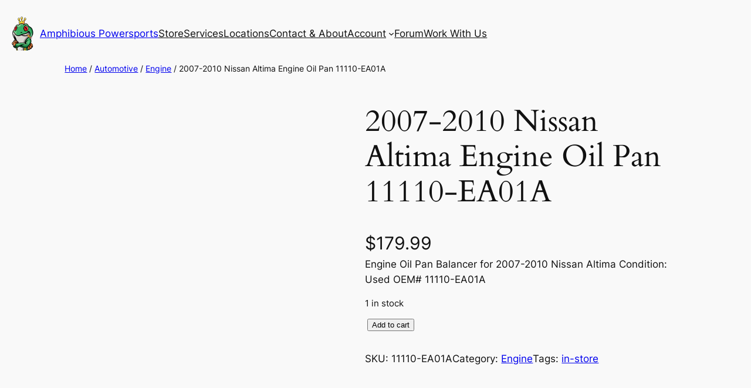

--- FILE ---
content_type: text/html; charset=UTF-8
request_url: https://amphibiouspowersports.com/product/2007-2010-nissan-altima-engine-oil-pan-11110-ea01a/
body_size: 23461
content:
<!DOCTYPE html><html lang="en-US"><head><script data-no-optimize="1">var litespeed_docref=sessionStorage.getItem("litespeed_docref");litespeed_docref&&(Object.defineProperty(document,"referrer",{get:function(){return litespeed_docref}}),sessionStorage.removeItem("litespeed_docref"));</script> <meta charset="UTF-8" /><meta name="viewport" content="width=device-width, initial-scale=1" /> <script id="cookieyes" type="litespeed/javascript" data-src="https://cdn-cookieyes.com/client_data/ae34506b4e4b3b01b1fb47c4/script.js"></script> <meta name="robots" content="max-snippet:-1,max-image-preview:standard,max-video-preview:-1" /><link rel="canonical" href="https://amphibiouspowersports.com/product/2007-2010-nissan-altima-engine-oil-pan-11110-ea01a/" /><meta name="description" content="Engine Oil Pan Balancer for 2007-2010 Nissan Altima Condition: Used OEM#" /><meta property="og:type" content="product" /><meta property="og:locale" content="en_US" /><meta property="og:site_name" content="Amphibious Powersports" /><meta property="og:title" content="2007-2010 Nissan Altima Engine Oil Pan 11110-EA01A" /><meta property="og:description" content="Engine Oil Pan Balancer for 2007-2010 Nissan Altima Condition: Used OEM#" /><meta property="og:url" content="https://amphibiouspowersports.com/product/2007-2010-nissan-altima-engine-oil-pan-11110-ea01a/" /><meta property="og:image" content="https://amphibiouspowersports.com/wp-content/uploads/2023/11/20231113_114129-scaled.jpg" /><meta property="og:image:width" content="1920" /><meta property="og:image:height" content="2560" /><meta property="article:published_time" content="2023-11-13T17:50:31+00:00" /><meta property="article:modified_time" content="2023-11-13T17:50:36+00:00" /><meta name="twitter:card" content="summary_large_image" /><meta name="twitter:title" content="2007-2010 Nissan Altima Engine Oil Pan 11110-EA01A" /><meta name="twitter:description" content="Engine Oil Pan Balancer for 2007-2010 Nissan Altima Condition: Used OEM#" /><meta name="twitter:image" content="https://amphibiouspowersports.com/wp-content/uploads/2023/11/20231113_114129-scaled.jpg" /> <script type="application/ld+json">{"@context":"https://schema.org","@graph":[{"@type":"WebSite","@id":"https://amphibiouspowersports.com/#/schema/WebSite","url":"https://amphibiouspowersports.com/","name":"Amphibious Powersports","inLanguage":"en-US","potentialAction":{"@type":"SearchAction","target":{"@type":"EntryPoint","urlTemplate":"https://amphibiouspowersports.com/search/{search_term_string}/"},"query-input":"required name=search_term_string"},"publisher":{"@type":"Organization","@id":"https://amphibiouspowersports.com/#/schema/Organization","name":"Amphibious Powersports","url":"https://amphibiouspowersports.com/","logo":{"@type":"ImageObject","url":"https://amphibiouspowersports.com/wp-content/uploads/2023/02/cropped-tshirtFrogOnly-e1675921081712.png","contentUrl":"https://amphibiouspowersports.com/wp-content/uploads/2023/02/cropped-tshirtFrogOnly-e1675921081712.png","width":240,"height":231,"contentSize":"43469"}}},{"@type":"WebPage","@id":"https://amphibiouspowersports.com/product/2007-2010-nissan-altima-engine-oil-pan-11110-ea01a/","url":"https://amphibiouspowersports.com/product/2007-2010-nissan-altima-engine-oil-pan-11110-ea01a/","name":"2007-2010 Nissan Altima Engine Oil Pan 11110-EA01A - Amphibious Powersports","description":"Engine Oil Pan Balancer for 2007-2010 Nissan Altima Condition: Used OEM#","inLanguage":"en-US","isPartOf":{"@id":"https://amphibiouspowersports.com/#/schema/WebSite"},"breadcrumb":{"@type":"BreadcrumbList","@id":"https://amphibiouspowersports.com/#/schema/BreadcrumbList","itemListElement":[{"@type":"ListItem","position":1,"item":"https://amphibiouspowersports.com/","name":"Amphibious Powersports"},{"@type":"ListItem","position":2,"item":"https://amphibiouspowersports.com/shop/","name":"Shop"},{"@type":"ListItem","position":3,"name":"2007-2010 Nissan Altima Engine Oil Pan 11110-EA01A"}]},"potentialAction":{"@type":"ReadAction","target":"https://amphibiouspowersports.com/product/2007-2010-nissan-altima-engine-oil-pan-11110-ea01a/"},"datePublished":"2023-11-13T17:50:31+00:00","dateModified":"2023-11-13T17:50:36+00:00"}]}</script> <title>2007-2010 Nissan Altima Engine Oil Pan 11110-EA01A - Amphibious Powersports</title><link rel='dns-prefetch' href='//challenges.cloudflare.com' /><link rel='dns-prefetch' href='//www.paypal.com' /><link rel="alternate" type="application/rss+xml" title="Amphibious Powersports &raquo; Feed" href="https://amphibiouspowersports.com/feed/" /><link rel="alternate" type="application/rss+xml" title="Amphibious Powersports &raquo; Comments Feed" href="https://amphibiouspowersports.com/comments/feed/" /><link rel="alternate" type="application/rss+xml" title="Amphibious Powersports &raquo; 2007-2010 Nissan Altima Engine Oil Pan 11110-EA01A Comments Feed" href="https://amphibiouspowersports.com/product/2007-2010-nissan-altima-engine-oil-pan-11110-ea01a/feed/" /><link rel="alternate" title="oEmbed (JSON)" type="application/json+oembed" href="https://amphibiouspowersports.com/wp-json/oembed/1.0/embed?url=https%3A%2F%2Famphibiouspowersports.com%2Fproduct%2F2007-2010-nissan-altima-engine-oil-pan-11110-ea01a%2F" /><link rel="alternate" title="oEmbed (XML)" type="text/xml+oembed" href="https://amphibiouspowersports.com/wp-json/oembed/1.0/embed?url=https%3A%2F%2Famphibiouspowersports.com%2Fproduct%2F2007-2010-nissan-altima-engine-oil-pan-11110-ea01a%2F&#038;format=xml" /><link data-optimized="2" rel="stylesheet" href="https://amphibiouspowersports.com/wp-content/litespeed/css/c7b1d7ca0f1ac84d702fc65f0fdd9116.css?ver=09362" /> <script src="https://challenges.cloudflare.com/turnstile/v0/api.js?render=auto" id="cfturnstile-js" data-wp-strategy="defer"></script> <script type="litespeed/javascript" data-src="https://amphibiouspowersports.com/wp-content/plugins/simple-cloudflare-turnstile/js/disable-submit.js" id="cfturnstile-js-js"></script> <script type="litespeed/javascript" data-src="https://amphibiouspowersports.com/wp-includes/js/jquery/jquery.min.js" id="jquery-core-js"></script> <script id="wp-i18n-js-after" type="litespeed/javascript">wp.i18n.setLocaleData({'text direction\u0004ltr':['ltr']})</script> <script id="wp-data-js-after" type="litespeed/javascript">(function(){var userId=0;var storageKey="WP_DATA_USER_"+userId;wp.data.use(wp.data.plugins.persistence,{storageKey:storageKey})})()</script> <script src="https://amphibiouspowersports.com/wp-content/plugins/simple-cloudflare-turnstile/js/integrations/woocommerce.js" id="cfturnstile-woo-js-js" defer data-wp-strategy="defer"></script> <script id="woocommerce-js-extra" type="litespeed/javascript">var woocommerce_params={"ajax_url":"/wp-admin/admin-ajax.php","wc_ajax_url":"/?wc-ajax=%%endpoint%%","i18n_password_show":"Show password","i18n_password_hide":"Hide password"}</script> <script id="WCPAY_ASSETS-js-extra" type="litespeed/javascript">var wcpayAssets={"url":"https://amphibiouspowersports.com/wp-content/plugins/woocommerce-payments/dist/"}</script> <script type="litespeed/javascript" data-src="https://www.paypal.com/sdk/js?client-id=ASj2a8W8dVR4H_wWld71ZcQF1mGiAdD01nbfxwLMAWulPbh_-HmyDNeg8KhktLmwtLcqT9p-tRG8i9jB&amp;components=buttons,funding-eligibility,messages&amp;disable-funding=card,applepay&amp;enable-funding=venmo,paylater&amp;currency=USD&amp;intent=authorize&amp;merchant-id=kristin@ecrasystems.com" id="paypal-standard-sdk-js" data-page-type="product-details" data-partner-attribution-id="Woo_Cart_CoreUpgrade"></script> <script id="wc-single-product-js-extra" type="litespeed/javascript">var wc_single_product_params={"i18n_required_rating_text":"Please select a rating","i18n_rating_options":["1 of 5 stars","2 of 5 stars","3 of 5 stars","4 of 5 stars","5 of 5 stars"],"i18n_product_gallery_trigger_text":"View full-screen image gallery","review_rating_required":"yes","flexslider":{"rtl":!1,"animation":"slide","smoothHeight":!0,"directionNav":!1,"controlNav":"thumbnails","slideshow":!1,"animationSpeed":500,"animationLoop":!1,"allowOneSlide":!1},"zoom_enabled":"1","zoom_options":[],"photoswipe_enabled":"1","photoswipe_options":{"shareEl":!1,"closeOnScroll":!1,"history":!1,"hideAnimationDuration":0,"showAnimationDuration":0},"flexslider_enabled":"1"}</script> <link rel="https://api.w.org/" href="https://amphibiouspowersports.com/wp-json/" /><link rel="alternate" title="JSON" type="application/json" href="https://amphibiouspowersports.com/wp-json/wp/v2/product/3212138" /><link rel="EditURI" type="application/rsd+xml" title="RSD" href="https://amphibiouspowersports.com/xmlrpc.php?rsd" /><link rel="preconnect" href="https://cdnjs.cloudflare.com"><meta property="og:image" content="https://amphibiouspowersports.com/wp-content/uploads/2023/11/20231113_114129-768x1024.jpg" /><meta property="og:title" content='2007-2010 Nissan Altima Engine Oil Pan 11110-EA01A' /><meta property="og:description" content='' /><meta name="twitter:card" content='summary_large_image' /><meta name="twitter:title" content='2007-2010 Nissan Altima Engine Oil Pan 11110-EA01A' /><meta name="twitter:description" content='' /><meta name="twitter:image" content="https://amphibiouspowersports.com/wp-content/uploads/2023/11/20231113_114129-768x1024.jpg" /><meta name="wwp" content="yes" /><meta name="google-site-verification" content="aaDr-YVdQeQUFKJqRLc2GQ6ooteKmtRQH9pKlZTcx_w" /> <script type="importmap" id="wp-importmap">{"imports":{"@wordpress/interactivity":"https://amphibiouspowersports.com/wp-includes/js/dist/script-modules/interactivity/index.min.js?ver=8964710565a1d258501f","@woocommerce/stores/woocommerce/cart":"https://amphibiouspowersports.com/wp-content/plugins/woocommerce/assets/client/blocks/@woocommerce/stores/woocommerce/cart.js?ver=ad551d2c148bcc31fb22","@wordpress/interactivity-router":"https://amphibiouspowersports.com/wp-includes/js/dist/script-modules/interactivity-router/index.min.js?ver=765a6ee8162122b48e6c","@woocommerce/stores/store-notices":"https://amphibiouspowersports.com/wp-content/plugins/woocommerce/assets/client/blocks/@woocommerce/stores/store-notices.js?ver=7a2f4f8b16a572617690","@wordpress/a11y":"https://amphibiouspowersports.com/wp-includes/js/dist/script-modules/a11y/index.min.js?ver=b7d06936b8bc23cff2ad"}}</script> <script type="module" src="https://amphibiouspowersports.com/wp-content/plugins/woocommerce/assets/client/blocks/woocommerce/add-to-cart-form.js?ver=a65be418b730c5ee1225" id="woocommerce/add-to-cart-form-js-module"></script> <script type="module" src="https://amphibiouspowersports.com/wp-content/plugins/woocommerce/assets/client/blocks/woocommerce/product-button.js?ver=49c70045cc5c5d9e7cf9" id="woocommerce/product-button-js-module"></script> <script type="module" src="https://amphibiouspowersports.com/wp-content/plugins/woocommerce/assets/client/blocks/woocommerce/product-collection.js?ver=f787e90af60381c8b231" id="woocommerce/product-collection-js-module"></script> <link rel="modulepreload" href="https://amphibiouspowersports.com/wp-includes/js/dist/script-modules/interactivity/index.min.js?ver=8964710565a1d258501f" id="@wordpress/interactivity-js-modulepreload" data-wp-fetchpriority="low"><link rel="modulepreload" href="https://amphibiouspowersports.com/wp-content/plugins/woocommerce/assets/client/blocks/@woocommerce/stores/woocommerce/cart.js?ver=ad551d2c148bcc31fb22" id="@woocommerce/stores/woocommerce/cart-js-modulepreload">
<noscript><style>.woocommerce-product-gallery{ opacity: 1 !important; }</style></noscript><link rel="icon" href="https://amphibiouspowersports.com/wp-content/uploads/2023/02/cropped-tshirtFrogOnly-e1675921081712-100x100.png" sizes="32x32" /><link rel="icon" href="https://amphibiouspowersports.com/wp-content/uploads/2023/02/cropped-tshirtFrogOnly-e1675921081712.png" sizes="192x192" /><link rel="apple-touch-icon" href="https://amphibiouspowersports.com/wp-content/uploads/2023/02/cropped-tshirtFrogOnly-e1675921081712.png" /><meta name="msapplication-TileImage" content="https://amphibiouspowersports.com/wp-content/uploads/2023/02/cropped-tshirtFrogOnly-e1675921081712.png" /></head><body class="wp-singular product-template-default single single-product postid-3212138 wp-custom-logo wp-embed-responsive wp-theme-twentytwentyfour theme-twentytwentyfour woocommerce woocommerce-page woocommerce-uses-block-theme woocommerce-block-theme-has-button-styles woocommerce-no-js product type-product post-3212138 status-publish instock product_cat-engine-automotive product_tag-in-store has-post-thumbnail taxable shipping-taxable purchasable product-type-simple"><div class="wp-site-blocks"><header class="wp-block-template-part"><div class="wp-block-group alignwide has-base-background-color has-background is-nowrap is-layout-flex wp-container-core-group-is-layout-f434bd35 wp-block-group-is-layout-flex" style="padding-top:20px;padding-bottom:20px"><div class="wp-block-group alignwide is-horizontal is-content-justification-left is-layout-flex wp-container-core-group-is-layout-1a09bdc8 wp-block-group-is-layout-flex"><div class="wp-block-group is-layout-flex wp-container-core-group-is-layout-fbcf6490 wp-block-group-is-layout-flex"><div class="wp-block-site-logo"><a href="https://amphibiouspowersports.com/" class="custom-logo-link" rel="home"><img data-lazyloaded="1" src="[data-uri]" width="60" height="57" data-src="https://amphibiouspowersports.com/wp-content/uploads/2023/02/cropped-tshirtFrogOnly-e1675921081712.png" class="custom-logo" alt="Amphibious Powersports" decoding="async" /></a></div><div class="wp-block-group is-layout-flow wp-container-core-group-is-layout-47e5a185 wp-block-group-is-layout-flow"><p class="wp-block-site-title"><a href="https://amphibiouspowersports.com" target="_self" rel="home">Amphibious Powersports</a></p></div></div><nav class="is-responsive items-justified-center wp-block-navigation is-content-justification-center is-layout-flex wp-container-core-navigation-is-layout-a89b3969 wp-block-navigation-is-layout-flex" aria-label="Main"
data-wp-interactive="core/navigation" data-wp-context='{"overlayOpenedBy":{"click":false,"hover":false,"focus":false},"type":"overlay","roleAttribute":"","ariaLabel":"Menu"}'><button aria-haspopup="dialog" aria-label="Open menu" class="wp-block-navigation__responsive-container-open"
data-wp-on--click="actions.openMenuOnClick"
data-wp-on--keydown="actions.handleMenuKeydown"
><svg width="24" height="24" xmlns="http://www.w3.org/2000/svg" viewBox="0 0 24 24" aria-hidden="true" focusable="false"><path d="M4 7.5h16v1.5H4z"></path><path d="M4 15h16v1.5H4z"></path></svg></button><div class="wp-block-navigation__responsive-container"  id="modal-1"
data-wp-class--has-modal-open="state.isMenuOpen"
data-wp-class--is-menu-open="state.isMenuOpen"
data-wp-watch="callbacks.initMenu"
data-wp-on--keydown="actions.handleMenuKeydown"
data-wp-on--focusout="actions.handleMenuFocusout"
tabindex="-1"
><div class="wp-block-navigation__responsive-close" tabindex="-1"><div class="wp-block-navigation__responsive-dialog"
data-wp-bind--aria-modal="state.ariaModal"
data-wp-bind--aria-label="state.ariaLabel"
data-wp-bind--role="state.roleAttribute"
>
<button aria-label="Close menu" class="wp-block-navigation__responsive-container-close"
data-wp-on--click="actions.closeMenuOnClick"
><svg xmlns="http://www.w3.org/2000/svg" viewBox="0 0 24 24" width="24" height="24" aria-hidden="true" focusable="false"><path d="m13.06 12 6.47-6.47-1.06-1.06L12 10.94 5.53 4.47 4.47 5.53 10.94 12l-6.47 6.47 1.06 1.06L12 13.06l6.47 6.47 1.06-1.06L13.06 12Z"></path></svg></button><div class="wp-block-navigation__responsive-container-content"
data-wp-watch="callbacks.focusFirstElement"
id="modal-1-content"><ul class="wp-block-navigation__container is-responsive items-justified-center wp-block-navigation"><li class=" wp-block-navigation-item  menu-item menu-item-type-post_type menu-item-object-page menu-item-home wp-block-navigation-link"><a class="wp-block-navigation-item__content"  href="https://amphibiouspowersports.com/" title=""><span class="wp-block-navigation-item__label">Store</span></a></li><li class=" wp-block-navigation-item  menu-item menu-item-type-post_type menu-item-object-page wp-block-navigation-link"><a class="wp-block-navigation-item__content"  href="https://amphibiouspowersports.com/service/" title=""><span class="wp-block-navigation-item__label">Services</span></a></li><li class=" wp-block-navigation-item  menu-item menu-item-type-post_type menu-item-object-page wp-block-navigation-link"><a class="wp-block-navigation-item__content"  href="https://amphibiouspowersports.com/locations/" title=""><span class="wp-block-navigation-item__label">Locations</span></a></li><li class=" wp-block-navigation-item  menu-item menu-item-type-post_type menu-item-object-page wp-block-navigation-link"><a class="wp-block-navigation-item__content"  href="https://amphibiouspowersports.com/contact/" title=""><span class="wp-block-navigation-item__label">Contact &amp; About</span></a></li><li data-wp-context="{ &quot;submenuOpenedBy&quot;: { &quot;click&quot;: false, &quot;hover&quot;: false, &quot;focus&quot;: false }, &quot;type&quot;: &quot;submenu&quot;, &quot;modal&quot;: null, &quot;previousFocus&quot;: null }" data-wp-interactive="core/navigation" data-wp-on--focusout="actions.handleMenuFocusout" data-wp-on--keydown="actions.handleMenuKeydown" data-wp-on--mouseenter="actions.openMenuOnHover" data-wp-on--mouseleave="actions.closeMenuOnHover" data-wp-watch="callbacks.initMenu" tabindex="-1" class="wp-block-navigation-item has-child open-on-hover-click  menu-item menu-item-type-post_type menu-item-object-page wp-block-navigation-submenu"><a class="wp-block-navigation-item__content" href="https://amphibiouspowersports.com/my-account/" title=""><span class="wp-block-navigation-item__label">Account</span></a><button data-wp-bind--aria-expanded="state.isMenuOpen" data-wp-on--click="actions.toggleMenuOnClick" aria-label="Account submenu" class="wp-block-navigation__submenu-icon wp-block-navigation-submenu__toggle" ><svg xmlns="http://www.w3.org/2000/svg" width="12" height="12" viewBox="0 0 12 12" fill="none" aria-hidden="true" focusable="false"><path d="M1.50002 4L6.00002 8L10.5 4" stroke-width="1.5"></path></svg></button><ul data-wp-on--focus="actions.openMenuOnFocus" class="wp-block-navigation__submenu-container  menu-item menu-item-type-post_type menu-item-object-page wp-block-navigation-submenu"><li class=" wp-block-navigation-item  menu-item menu-item-type-post_type menu-item-object-page wp-block-navigation-link"><a class="wp-block-navigation-item__content"  href="https://amphibiouspowersports.com/my-account/" title=""><span class="wp-block-navigation-item__label">My account</span></a></li><li class=" wp-block-navigation-item  menu-item menu-item-type-post_type menu-item-object-page wp-block-navigation-link"><a class="wp-block-navigation-item__content"  href="https://amphibiouspowersports.com/seller-dashboard/" title=""><span class="wp-block-navigation-item__label">Seller Dashboard</span></a></li></ul></li><li class=" wp-block-navigation-item  menu-item menu-item-type-post_type menu-item-object-page wp-block-navigation-link"><a class="wp-block-navigation-item__content"  href="https://amphibiouspowersports.com/forum/" title=""><span class="wp-block-navigation-item__label">Forum</span></a></li><li class=" wp-block-navigation-item  menu-item menu-item-type-post_type menu-item-object-page wp-block-navigation-link"><a class="wp-block-navigation-item__content"  href="https://amphibiouspowersports.com/work-with-us/" title=""><span class="wp-block-navigation-item__label">Work With Us</span></a></li><ul><li class=" wpmenucartli wpmenucart-display-standard wp-block-navigation-item wp-block-navigation-link empty-wpmenucart" id="wpmenucartli"><a class="wpmenucart-contents empty-wpmenucart" style="display:none">&nbsp;</a></li></ul></ul></div></div></div></div></nav></div></div></header><div class="wp-block-group woocommerce product is-layout-flow wp-block-group-is-layout-flow"><main class="wp-block-group has-global-padding is-layout-constrained wp-block-group-is-layout-constrained"><div data-block-name="woocommerce/breadcrumbs" class="woocommerce wp-block-breadcrumbs wc-block-breadcrumbs alignwide has-font-size has-small-font-size " style="  "><nav class="woocommerce-breadcrumb" aria-label="Breadcrumb"><a href="https://amphibiouspowersports.com">Home</a>&nbsp;&#47;&nbsp;<a href="https://amphibiouspowersports.com/product-category/automotive/">Automotive</a>&nbsp;&#47;&nbsp;<a href="https://amphibiouspowersports.com/product-category/automotive/engine-automotive/">Engine</a>&nbsp;&#47;&nbsp;2007-2010 Nissan Altima Engine Oil Pan 11110-EA01A</nav></div><div data-block-name="woocommerce/store-notices" class="wc-block-store-notices woocommerce alignwide alignwide wp-block-woocommerce-store-notices"><div class="woocommerce-notices-wrapper"></div></div><div class="wp-block-columns alignwide is-layout-flex wp-container-core-columns-is-layout-28f84493 wp-block-columns-is-layout-flex"><div class="wp-block-column is-layout-flow wp-block-column-is-layout-flow" style="flex-basis:512px"><div data-block-name="woocommerce/product-image-gallery" class="wp-block-woocommerce-product-image-gallery "><div class="woocommerce-product-gallery woocommerce-product-gallery--with-images woocommerce-product-gallery--columns-4 images" data-columns="4" style="opacity: 0; transition: opacity .25s ease-in-out;"><div class="woocommerce-product-gallery__wrapper"><div data-thumb="https://amphibiouspowersports.com/wp-content/uploads/2023/11/20231113_114129-100x100.jpg" data-thumb-alt="2007-2010 Nissan Altima Engine Oil Pan 11110-EA01A" data-thumb-srcset="https://amphibiouspowersports.com/wp-content/uploads/2023/11/20231113_114129-100x100.jpg 100w, https://amphibiouspowersports.com/wp-content/uploads/2023/11/20231113_114129-150x150.jpg 150w, https://amphibiouspowersports.com/wp-content/uploads/2023/11/20231113_114129-300x300.jpg 300w"  data-thumb-sizes="(max-width: 100px) 100vw, 100px" class="woocommerce-product-gallery__image"><a href="https://amphibiouspowersports.com/wp-content/uploads/2023/11/20231113_114129-scaled.jpg"><img width="600" height="800" src="https://amphibiouspowersports.com/wp-content/uploads/2023/11/20231113_114129-600x800.jpg" class="wp-post-image" alt="2007-2010 Nissan Altima Engine Oil Pan 11110-EA01A" data-caption="" data-src="https://amphibiouspowersports.com/wp-content/uploads/2023/11/20231113_114129-scaled.jpg" data-large_image="https://amphibiouspowersports.com/wp-content/uploads/2023/11/20231113_114129-scaled.jpg" data-large_image_width="1920" data-large_image_height="2560" onload="function fix_images_without_dimensions() {
jQuery(&#039;img[data-large_image_height=0]&#039;).each(function () {
if (jQuery(this)[0].naturalWidth &lt;= 2)
return;jQuery(this)
.attr(&#039;data-large_image_width&#039;, jQuery(this)[0].naturalWidth)
.attr(&#039;data-large_image_height&#039;, jQuery(this)[0].naturalHeight);jQuery(&#039;div.flex-viewport&#039;).css(&#039;height&#039;, jQuery(this)[0].clientHeight);
});
}
fix_images_without_dimensions();" decoding="async" fetchpriority="high" srcset="https://amphibiouspowersports.com/wp-content/uploads/2023/11/20231113_114129-600x800.jpg 600w, https://amphibiouspowersports.com/wp-content/uploads/2023/11/20231113_114129-225x300.jpg 225w, https://amphibiouspowersports.com/wp-content/uploads/2023/11/20231113_114129-768x1024.jpg 768w, https://amphibiouspowersports.com/wp-content/uploads/2023/11/20231113_114129-1152x1536.jpg 1152w, https://amphibiouspowersports.com/wp-content/uploads/2023/11/20231113_114129-1536x2048.jpg 1536w, https://amphibiouspowersports.com/wp-content/uploads/2023/11/20231113_114129-scaled.jpg 1920w" sizes="(max-width: 600px) 100vw, 600px" /></a></div><div data-thumb="https://amphibiouspowersports.com/wp-content/uploads/2023/11/20231113_114108-100x100.jpg" data-thumb-alt="2007-2010 Nissan Altima Engine Oil Pan 11110-EA01A - Image 2" data-thumb-srcset="https://amphibiouspowersports.com/wp-content/uploads/2023/11/20231113_114108-100x100.jpg 100w, https://amphibiouspowersports.com/wp-content/uploads/2023/11/20231113_114108-150x150.jpg 150w, https://amphibiouspowersports.com/wp-content/uploads/2023/11/20231113_114108-300x300.jpg 300w"  data-thumb-sizes="(max-width: 100px) 100vw, 100px" class="woocommerce-product-gallery__image"><a href="https://amphibiouspowersports.com/wp-content/uploads/2023/11/20231113_114108-scaled.jpg"><img width="600" height="800" src="https://amphibiouspowersports.com/wp-content/uploads/2023/11/20231113_114108-600x800.jpg" class="" alt="2007-2010 Nissan Altima Engine Oil Pan 11110-EA01A - Image 2" data-caption="" data-src="https://amphibiouspowersports.com/wp-content/uploads/2023/11/20231113_114108-scaled.jpg" data-large_image="https://amphibiouspowersports.com/wp-content/uploads/2023/11/20231113_114108-scaled.jpg" data-large_image_width="1920" data-large_image_height="2560" onload="function fix_images_without_dimensions() {
jQuery(&#039;img[data-large_image_height=0]&#039;).each(function () {
if (jQuery(this)[0].naturalWidth &lt;= 2)
return;jQuery(this)
.attr(&#039;data-large_image_width&#039;, jQuery(this)[0].naturalWidth)
.attr(&#039;data-large_image_height&#039;, jQuery(this)[0].naturalHeight);jQuery(&#039;div.flex-viewport&#039;).css(&#039;height&#039;, jQuery(this)[0].clientHeight);
});
}
fix_images_without_dimensions();" decoding="async" srcset="https://amphibiouspowersports.com/wp-content/uploads/2023/11/20231113_114108-600x800.jpg 600w, https://amphibiouspowersports.com/wp-content/uploads/2023/11/20231113_114108-225x300.jpg 225w, https://amphibiouspowersports.com/wp-content/uploads/2023/11/20231113_114108-768x1024.jpg 768w, https://amphibiouspowersports.com/wp-content/uploads/2023/11/20231113_114108-1152x1536.jpg 1152w, https://amphibiouspowersports.com/wp-content/uploads/2023/11/20231113_114108-1536x2048.jpg 1536w, https://amphibiouspowersports.com/wp-content/uploads/2023/11/20231113_114108-scaled.jpg 1920w" sizes="(max-width: 600px) 100vw, 600px" /></a></div><div data-thumb="https://amphibiouspowersports.com/wp-content/uploads/2023/11/20231113_114129-100x100.jpg" data-thumb-alt="2007-2010 Nissan Altima Engine Oil Pan 11110-EA01A - Image 3" data-thumb-srcset="https://amphibiouspowersports.com/wp-content/uploads/2023/11/20231113_114129-100x100.jpg 100w, https://amphibiouspowersports.com/wp-content/uploads/2023/11/20231113_114129-150x150.jpg 150w, https://amphibiouspowersports.com/wp-content/uploads/2023/11/20231113_114129-300x300.jpg 300w"  data-thumb-sizes="(max-width: 100px) 100vw, 100px" class="woocommerce-product-gallery__image"><a href="https://amphibiouspowersports.com/wp-content/uploads/2023/11/20231113_114129-scaled.jpg"><img width="600" height="800" src="https://amphibiouspowersports.com/wp-content/uploads/2023/11/20231113_114129-600x800.jpg" class="" alt="2007-2010 Nissan Altima Engine Oil Pan 11110-EA01A - Image 3" data-caption="" data-src="https://amphibiouspowersports.com/wp-content/uploads/2023/11/20231113_114129-scaled.jpg" data-large_image="https://amphibiouspowersports.com/wp-content/uploads/2023/11/20231113_114129-scaled.jpg" data-large_image_width="1920" data-large_image_height="2560" onload="function fix_images_without_dimensions() {
jQuery(&#039;img[data-large_image_height=0]&#039;).each(function () {
if (jQuery(this)[0].naturalWidth &lt;= 2)
return;jQuery(this)
.attr(&#039;data-large_image_width&#039;, jQuery(this)[0].naturalWidth)
.attr(&#039;data-large_image_height&#039;, jQuery(this)[0].naturalHeight);jQuery(&#039;div.flex-viewport&#039;).css(&#039;height&#039;, jQuery(this)[0].clientHeight);
});
}
fix_images_without_dimensions();" decoding="async" srcset="https://amphibiouspowersports.com/wp-content/uploads/2023/11/20231113_114129-600x800.jpg 600w, https://amphibiouspowersports.com/wp-content/uploads/2023/11/20231113_114129-225x300.jpg 225w, https://amphibiouspowersports.com/wp-content/uploads/2023/11/20231113_114129-768x1024.jpg 768w, https://amphibiouspowersports.com/wp-content/uploads/2023/11/20231113_114129-1152x1536.jpg 1152w, https://amphibiouspowersports.com/wp-content/uploads/2023/11/20231113_114129-1536x2048.jpg 1536w, https://amphibiouspowersports.com/wp-content/uploads/2023/11/20231113_114129-scaled.jpg 1920w" sizes="(max-width: 600px) 100vw, 600px" /></a></div></div></div></div></div><div class="wp-block-column is-layout-flow wp-block-column-is-layout-flow"><h1 class="wp-block-post-title">2007-2010 Nissan Altima Engine Oil Pan 11110-EA01A</h1><div data-block-name="woocommerce/product-price" data-font-size="large" data-is-descendent-of-single-product-template="true" class="has-font-size has-large-font-size wp-block-woocommerce-product-price has-large-font-size" ><div class="wc-block-components-product-price wc-block-grid__product-price" >
<span class="woocommerce-Price-amount amount"><bdi><span class="woocommerce-Price-currencySymbol">&#36;</span>179.99</bdi></span></div></div><div class="wp-block-post-excerpt"><p class="wp-block-post-excerpt__excerpt">Engine Oil Pan Balancer for 2007-2010 Nissan Altima Condition: Used OEM# 11110-EA01A &nbsp;</p></div><div data-block-name="woocommerce/add-to-cart-form" class="wp-block-add-to-cart-form wc-block-add-to-cart-form wc-block-add-to-cart-form--input wp-block-woocommerce-add-to-cart-form" ><p class="stock in-stock">1 in stock</p><form class="cart" action="https://amphibiouspowersports.com/product/2007-2010-nissan-altima-engine-oil-pan-11110-ea01a/" method="post" enctype='multipart/form-data'><div class="quantity">
<label class="screen-reader-text" for="quantity_69713aab1d917">2007-2010 Nissan Altima Engine Oil Pan 11110-EA01A quantity</label>
<input
type="hidden"
id="quantity_69713aab1d917"
class="input-text qty text"
name="quantity"
value="1"
aria-label="Product quantity"
min="1"
max="1"
step="1"
placeholder=""
inputmode="numeric"
autocomplete="off"
/></div><button type="submit" name="add-to-cart" value="3212138" class="single_add_to_cart_button button alt wp-element-button">Add to cart</button></form></div><div data-block-name="woocommerce/product-meta" data-metadata="{&quot;ignoredHookedBlocks&quot;:[&quot;core\/post-terms&quot;]}" class="wp-block-woocommerce-product-meta"><div class="wp-block-group is-nowrap is-layout-flex wp-container-core-group-is-layout-6c531013 wp-block-group-is-layout-flex"><div data-block-name="woocommerce/product-sku" class="wc-block-components-product-sku wc-block-grid__product-sku wp-block-woocommerce-product-sku product_meta wp-block-post-terms " style="">
<span class="wp-block-post-terms__prefix">SKU:</span>
<span class="sku" >11110-EA01A</span></div><div class="taxonomy-product_cat wp-block-post-terms"><span class="wp-block-post-terms__prefix">Category: </span><a href="https://amphibiouspowersports.com/product-category/automotive/engine-automotive/" rel="tag">Engine</a></div><div class="taxonomy-product_tag wp-block-post-terms"><span class="wp-block-post-terms__prefix">Tags: </span><a href="https://amphibiouspowersports.com/product-tag/in-store/" rel="tag">in-store</a></div></div></div></div></div><div data-block-name="woocommerce/product-details" class="wp-block-woocommerce-product-details alignwide is-style-minimal"><div style=""><div class="woocommerce-tabs wc-tabs-wrapper"><ul class="tabs wc-tabs" role="tablist"><li role="presentation" class="description_tab" id="tab-title-description">
<a href="#tab-description" role="tab" aria-controls="tab-description">
Description					</a></li><li role="presentation" class="additional_information_tab" id="tab-title-additional_information">
<a href="#tab-additional_information" role="tab" aria-controls="tab-additional_information">
Additional information					</a></li><li role="presentation" class="reviews_tab" id="tab-title-reviews">
<a href="#tab-reviews" role="tab" aria-controls="tab-reviews">
Reviews (0)					</a></li><li role="presentation" class="wcfm_policies_tab_tab" id="tab-title-wcfm_policies_tab">
<a href="#tab-wcfm_policies_tab" role="tab" aria-controls="tab-wcfm_policies_tab">
Store Policies					</a></li></ul><div class="woocommerce-Tabs-panel woocommerce-Tabs-panel--description panel entry-content wc-tab" id="tab-description" role="tabpanel" aria-labelledby="tab-title-description"><h2>Description</h2><p>Engine Oil Pan Balancer for 2007-2010 Nissan Altima</p><p>Condition: Used</p><p>OEM# 11110-EA01A</p><p>&nbsp;</p></div><div class="woocommerce-Tabs-panel woocommerce-Tabs-panel--additional_information panel entry-content wc-tab" id="tab-additional_information" role="tabpanel" aria-labelledby="tab-title-additional_information"><h2>Additional information</h2><table class="woocommerce-product-attributes shop_attributes" aria-label="Product Details"><tr class="woocommerce-product-attributes-item woocommerce-product-attributes-item--weight"><th class="woocommerce-product-attributes-item__label" scope="row">Weight</th><td class="woocommerce-product-attributes-item__value">30 lbs</td></tr><tr class="woocommerce-product-attributes-item woocommerce-product-attributes-item--dimensions"><th class="woocommerce-product-attributes-item__label" scope="row">Dimensions</th><td class="woocommerce-product-attributes-item__value">20 &times; 13 &times; 12 in</td></tr></table></div><div class="woocommerce-Tabs-panel woocommerce-Tabs-panel--reviews panel entry-content wc-tab" id="tab-reviews" role="tabpanel" aria-labelledby="tab-title-reviews"><div id="reviews" class="woocommerce-Reviews"><div id="comments"><h2 class="woocommerce-Reviews-title">
Reviews</h2><p class="woocommerce-noreviews">There are no reviews yet.</p></div><div id="review_form_wrapper"><div id="review_form"><div id="respond" class="comment-respond">
<span id="reply-title" class="comment-reply-title" role="heading" aria-level="3">Be the first to review &ldquo;2007-2010 Nissan Altima Engine Oil Pan 11110-EA01A&rdquo; <small><a rel="nofollow" id="cancel-comment-reply-link" href="/product/2007-2010-nissan-altima-engine-oil-pan-11110-ea01a/#respond" style="display:none;">Cancel reply</a></small></span><form action="https://amphibiouspowersports.com/wp-comments-post.php" method="post" id="commentform" class="comment-form"><p class="comment-notes"><span id="email-notes">Your email address will not be published.</span> <span class="required-field-message">Required fields are marked <span class="required">*</span></span></p><div class="comment-form-rating"><label for="rating" id="comment-form-rating-label">Your rating&nbsp;<span class="required">*</span></label><select name="rating" id="rating" required><option value="">Rate&hellip;</option><option value="5">Perfect</option><option value="4">Good</option><option value="3">Average</option><option value="2">Not that bad</option><option value="1">Very poor</option>
</select></div><p class="comment-form-comment"><label for="comment">Your review&nbsp;<span class="required">*</span></label><textarea id="comment" name="comment" cols="45" rows="8" required></textarea></p><p class="comment-form-author"><label for="author">Name&nbsp;<span class="required">*</span></label><input id="author" name="author" type="text" autocomplete="name" value="" size="30" required /></p><p class="comment-form-email"><label for="email">Email&nbsp;<span class="required">*</span></label><input id="email" name="email" type="email" autocomplete="email" value="" size="30" required /></p><p class="comment-form-cookies-consent"><input id="wp-comment-cookies-consent" name="wp-comment-cookies-consent" type="checkbox" value="yes" /> <label for="wp-comment-cookies-consent">Save my name, email, and website in this browser for the next time I comment.</label></p> <script type="litespeed/javascript">document.addEventListener("DOMContentLiteSpeedLoaded",function(){setTimeout(function(){var e=document.getElementById("cf-turnstile-c-952035680");e&&!e.innerHTML.trim()&&(turnstile.remove("#cf-turnstile-c-952035680"),turnstile.render("#cf-turnstile-c-952035680",{sitekey:"0x4AAAAAAADnrl-u_3y8NSWX"}))},100)})</script> <p class="form-submit wp-block-button"><span id="cf-turnstile-c-952035680" class="cf-turnstile cf-turnstile-comments" data-action="wordpress-comment" data-callback="turnstileCommentCallback" data-sitekey="0x4AAAAAAADnrl-u_3y8NSWX" data-theme="light" data-language="auto" data-appearance="always" data-size="normal" data-retry="auto" data-retry-interval="1000"></span><br class="cf-turnstile-br cf-turnstile-br-comments"><span class="cf-turnstile-comment" style="pointer-events: none; opacity: 0.5;"><input name="submit" type="submit" id="submit" class="submit wp-block-button__link wp-element-button" value="Submit" /></span><script type="litespeed/javascript">document.addEventListener("DOMContentLiteSpeedLoaded",function(){document.body.addEventListener("click",function(event){if(event.target.matches(".comment-reply-link, #cancel-comment-reply-link")){turnstile.reset(".comment-form .cf-turnstile")}})})</script> <input type='hidden' name='comment_post_ID' value='3212138' id='comment_post_ID' />
<input type='hidden' name='comment_parent' id='comment_parent' value='0' /></p></form></div></div></div><div class="clear"></div></div></div><div class="woocommerce-Tabs-panel woocommerce-Tabs-panel--wcfm_policies_tab panel entry-content wc-tab" id="tab-wcfm_policies_tab" role="tabpanel" aria-labelledby="tab-title-wcfm_policies_tab"><div class="wcfm-product-policies"></div></div></div></div></div><div data-wp-context="{&quot;notices&quot;:[],&quot;hideNextPreviousButtons&quot;:false,&quot;isDisabledPrevious&quot;:true,&quot;isDisabledNext&quot;:false,&quot;ariaLabelPrevious&quot;:&quot;Previous products&quot;,&quot;ariaLabelNext&quot;:&quot;Next products&quot;,&quot;collection&quot;:&quot;woocommerce\/product-collection\/related&quot;}" data-wp-init="callbacks.onRender" data-wp-interactive="woocommerce/product-collection" data-wp-router-region="wc-product-collection-0" data-__private-preview-state="{&quot;isPreview&quot;:true,&quot;previewMessage&quot;:&quot;Actual products will vary depending on the product being viewed.&quot;}" data-block-name="woocommerce/product-collection" data-collection="woocommerce/product-collection/related" data-dimensions="{&quot;widthType&quot;:&quot;fill&quot;}" data-display-layout="{&quot;type&quot;:&quot;flex&quot;,&quot;columns&quot;:5,&quot;shrinkColumns&quot;:false}" data-hide-controls="[&quot;inherit&quot;]" data-query-context-includes="[&quot;collection&quot;]" data-query-id="0" data-query="{&quot;perPage&quot;:5,&quot;pages&quot;:1,&quot;offset&quot;:0,&quot;postType&quot;:&quot;product&quot;,&quot;order&quot;:&quot;asc&quot;,&quot;orderBy&quot;:&quot;title&quot;,&quot;search&quot;:&quot;&quot;,&quot;exclude&quot;:[],&quot;inherit&quot;:false,&quot;taxQuery&quot;:[],&quot;isProductCollectionBlock&quot;:true,&quot;featured&quot;:false,&quot;woocommerceOnSale&quot;:false,&quot;woocommerceStockStatus&quot;:[&quot;instock&quot;,&quot;onbackorder&quot;],&quot;woocommerceAttributes&quot;:[],&quot;woocommerceHandPickedProducts&quot;:[],&quot;filterable&quot;:false,&quot;relatedBy&quot;:{&quot;categories&quot;:true,&quot;tags&quot;:true}}" data-tag-name="div" class="wp-block-woocommerce-product-collection alignwide is-layout-flow wp-block-woocommerce-product-collection-is-layout-flow"><div data-wp-interactive="woocommerce/store-notices" class="wc-block-components-notices alignwide">
<template data-wp-each--notice="state.notices" data-wp-each-key="context.notice.id"><div
class="wc-block-components-notice-banner"
data-wp-init="callbacks.scrollIntoView"
data-wp-class--is-error="state.isError"
data-wp-class--is-success ="state.isSuccess"
data-wp-class--is-info="state.isInfo"
data-wp-class--is-dismissible="context.notice.dismissible"
data-wp-bind--role="state.role"
>
<svg xmlns="http://www.w3.org/2000/svg" viewBox="0 0 24 24" width="24" height="24" aria-hidden="true" focusable="false">
<path data-wp-bind--d="state.iconPath"></path>
</svg><div class="wc-block-components-notice-banner__content">
<span data-wp-init="callbacks.renderNoticeContent" aria-live="assertive" aria-atomic="true"></span></div>
<button
data-wp-bind--hidden="!context.notice.dismissible"
class="wc-block-components-button wp-element-button wc-block-components-notice-banner__dismiss contained"
aria-label="Dismiss this notice"
data-wp-on--click="actions.removeNotice"
>
<svg xmlns="http://www.w3.org/2000/svg" viewBox="0 0 24 24">
<path d="M13 11.8l6.1-6.3-1-1-6.1 6.2-6.1-6.2-1 1 6.1 6.3-6.5 6.7 1 1 6.5-6.6 6.5 6.6 1-1z" />
</svg>
</button></div>
</template></div><h2 class="wp-block-heading" style="margin-top:var(--wp--preset--spacing--30);margin-bottom:var(--wp--preset--spacing--30)">
Related products</h2><ul data-block-name="woocommerce/product-template" class="is-flex-container columns-5 wc-block-product-template wp-block-woocommerce-product-template is-layout-flow wp-block-woocommerce-product-template-is-layout-flow" data-wp-on--scroll="actions.watchScroll" data-wp-init="callbacks.initResizeObserver"><li class="wc-block-product post-1440228 product type-product status-publish has-post-thumbnail product_cat-fuel-system-street product_tag-in-store first instock taxable shipping-taxable purchasable product-type-simple"
data-wp-interactive="woocommerce/product-collection"
data-wp-context='{"productId":1440228}'
data-wp-key="product-item-1440228"
><div data-block-name="woocommerce/product-image" data-image-sizing="thumbnail" data-is-descendent-of-query-loop="true" data-show-sale-badge="false" class="wc-block-components-product-image wc-block-grid__product-image wc-block-components-product-image--aspect-ratio-auto wp-block-woocommerce-product-image"><a href="https://amphibiouspowersports.com/product/07-09-vt750-shadow-carburetor-repair-kit/" style="" data-wp-on--click="woocommerce/product-collection::actions.viewProduct"><img data-lazyloaded="1" src="[data-uri]" product-id="1440228" fifu-featured="1" width="300" height="300" data-src="https://asset.parts-unlimited.com/media/edge/F/0/4/F0478CD6-34B0-4C6A-9B4F-BD9ED71B5DF2.png?x=350&amp;y=350&amp;b=&amp;t=image/jpeg" class="attachment-woocommerce_thumbnail size-woocommerce_thumbnail" alt="07 - 09 VT750 Shadow Carburetor Repair Kit" data-testid="product-image" data-image-id="1440229" style="object-fit:cover;" decoding="async" /><div class="wc-block-components-product-image__inner-container"></div></a></div><h3 style="margin-bottom:0.75rem;margin-top:0;" class="has-text-align-center wp-block-post-title has-medium-font-size"><a data-wp-on--click="woocommerce/product-collection::actions.viewProduct" href="https://amphibiouspowersports.com/product/07-09-vt750-shadow-carburetor-repair-kit/" target="_self" >07 &#8211; 09 VT750 Shadow Carburetor Repair Kit</a></h3><div data-block-name="woocommerce/product-price" data-font-size="small" data-is-descendent-of-query-loop="true" data-text-align="center" class="has-font-size has-small-font-size has-text-align-center wp-block-woocommerce-product-price has-small-font-size" ><div class="wc-block-components-product-price wc-block-grid__product-price" >
<span class="woocommerce-Price-amount amount"><bdi><span class="woocommerce-Price-currencySymbol">&#36;</span>35.95</bdi></span></div></div><div data-block-name="woocommerce/product-button" data-font-size="small" data-is-descendent-of-query-loop="true" data-text-align="center" class="wp-block-button wc-block-components-product-button   align-center wp-block-woocommerce-product-button has-small-font-size"
data-wp-interactive="woocommerce/product-button"
data-wp-init="actions.refreshCartItems"
data-wp-context='{"quantityToAdd":1,"productId":1440228,"productType":"simple","addToCartText":"Add to cart","tempQuantity":0,"animationStatus":"IDLE","inTheCartText":"### in cart","noticeId":"","hasPressedButton":false}'
>
<button
class="wp-block-button__link wp-element-button wc-block-components-product-button__button add_to_cart_button ajax_add_to_cart product_type_simple has-font-size has-small-font-size has-text-align-center wc-interactive"
style=""
type="button" data-product_id="1440228" data-product_sku="" aria-label="Add to cart: &ldquo;07 - 09 VT750 Shadow Carburetor Repair Kit&rdquo;"
data-wp-on--click="actions.addCartItem"
>
<span
data-wp-text="state.addToCartText"
data-wp-class--wc-block-slide-in="state.slideInAnimation"
data-wp-class--wc-block-slide-out="state.slideOutAnimation"
data-wp-on--animationend="actions.handleAnimationEnd"
data-wp-watch="callbacks.startAnimation"
data-wp-run="callbacks.syncTempQuantityOnLoad"
>Add to cart</span>
</button>
<span
hidden
data-wp-bind--hidden="!state.displayViewCart"
>
<a
href="https://amphibiouspowersports.com/cart/"
class="added_to_cart wc_forward"
title="View cart"
>
View cart
</a>
</span></div></li><li class="wc-block-product post-1386716 product type-product status-publish has-post-thumbnail product_cat-fuel-system product_tag-in-store  instock sale taxable shipping-taxable purchasable product-type-simple"
data-wp-interactive="woocommerce/product-collection"
data-wp-context='{"productId":1386716}'
data-wp-key="product-item-1386716"
><div data-block-name="woocommerce/product-image" data-image-sizing="thumbnail" data-is-descendent-of-query-loop="true" data-show-sale-badge="false" class="wc-block-components-product-image wc-block-grid__product-image wc-block-components-product-image--aspect-ratio-auto wp-block-woocommerce-product-image"><a href="https://amphibiouspowersports.com/product/carburetor-repair-kit-58/" style="" data-wp-on--click="woocommerce/product-collection::actions.viewProduct"><img data-lazyloaded="1" src="[data-uri]" product-id="1386716" fifu-featured="1" width="300" height="186" data-src="http://cdn.wpsstatic.com/images/full/a809-572a4ee7db5e6.jpg" class="attachment-woocommerce_thumbnail size-woocommerce_thumbnail" alt="1989-2004 Kawasaki KLF 300 Carburetor Repair Kit" data-testid="product-image" data-image-id="2213611" style="object-fit:cover;" decoding="async" /><div class="wc-block-components-product-image__inner-container"><div data-block-name="woocommerce/product-sale-badge" data-is-descendent-of-query-loop="true" class="wp-block-woocommerce-product-sale-badge "><div class="wc-block-components-product-sale-badge alignright wc-block-components-product-sale-badge--align-right" style=""><span class="wc-block-components-product-sale-badge__text" aria-hidden="true">Sale</span><span class="screen-reader-text">Product on sale</span></div></div></div></a></div><h3 style="margin-bottom:0.75rem;margin-top:0;" class="has-text-align-center wp-block-post-title has-medium-font-size"><a data-wp-on--click="woocommerce/product-collection::actions.viewProduct" href="https://amphibiouspowersports.com/product/carburetor-repair-kit-58/" target="_self" >1989-2004 Kawasaki KLF 300 Carburetor Repair Kit</a></h3><div data-block-name="woocommerce/product-price" data-font-size="small" data-is-descendent-of-query-loop="true" data-text-align="center" class="has-font-size has-small-font-size has-text-align-center wp-block-woocommerce-product-price has-small-font-size" ><div class="wc-block-components-product-price wc-block-grid__product-price" >
<del aria-hidden="true"><span class="woocommerce-Price-amount amount"><bdi><span class="woocommerce-Price-currencySymbol">&#36;</span>24.95</bdi></span></del> <span class="screen-reader-text">Original price was: &#036;24.95.</span><ins aria-hidden="true"><span class="woocommerce-Price-amount amount"><bdi><span class="woocommerce-Price-currencySymbol">&#36;</span>19.99</bdi></span></ins><span class="screen-reader-text">Current price is: &#036;19.99.</span></div></div><div data-block-name="woocommerce/product-button" data-font-size="small" data-is-descendent-of-query-loop="true" data-text-align="center" class="wp-block-button wc-block-components-product-button   align-center wp-block-woocommerce-product-button has-small-font-size"
data-wp-interactive="woocommerce/product-button"
data-wp-init="actions.refreshCartItems"
data-wp-context='{"quantityToAdd":1,"productId":1386716,"productType":"simple","addToCartText":"Add to cart","tempQuantity":0,"animationStatus":"IDLE","inTheCartText":"### in cart","noticeId":"","hasPressedButton":false}'
>
<button
class="wp-block-button__link wp-element-button wc-block-components-product-button__button add_to_cart_button ajax_add_to_cart product_type_simple has-font-size has-small-font-size has-text-align-center wc-interactive"
style=""
type="button" data-product_id="1386716" data-product_sku="03-105-SH" aria-label="Add to cart: &ldquo;1989-2004 Kawasaki KLF 300 Carburetor Repair Kit&rdquo;"
data-wp-on--click="actions.addCartItem"
>
<span
data-wp-text="state.addToCartText"
data-wp-class--wc-block-slide-in="state.slideInAnimation"
data-wp-class--wc-block-slide-out="state.slideOutAnimation"
data-wp-on--animationend="actions.handleAnimationEnd"
data-wp-watch="callbacks.startAnimation"
data-wp-run="callbacks.syncTempQuantityOnLoad"
>Add to cart</span>
</button>
<span
hidden
data-wp-bind--hidden="!state.displayViewCart"
>
<a
href="https://amphibiouspowersports.com/cart/"
class="added_to_cart wc_forward"
title="View cart"
>
View cart
</a>
</span></div></li><li class="wc-block-product post-1413196 product type-product status-publish has-post-thumbnail product_cat-starters-watercraft product_tag-in-store  instock taxable shipping-taxable purchasable product-type-simple"
data-wp-interactive="woocommerce/product-collection"
data-wp-context='{"productId":1413196}'
data-wp-key="product-item-1413196"
><div data-block-name="woocommerce/product-image" data-image-sizing="thumbnail" data-is-descendent-of-query-loop="true" data-show-sale-badge="false" class="wc-block-components-product-image wc-block-grid__product-image wc-block-components-product-image--aspect-ratio-auto wp-block-woocommerce-product-image"><a href="https://amphibiouspowersports.com/product/starter-motor-22/" style="" data-wp-on--click="woocommerce/product-collection::actions.viewProduct"><img data-lazyloaded="1" src="[data-uri]" product-id="1413196" fifu-featured="1" width="300" height="208" data-src="http://cdn.wpsstatic.com/images/full/2cd9-572a5ef132a88.jpg" class="attachment-woocommerce_thumbnail size-woocommerce_thumbnail" alt="1996 1997 Seadoo 800 Starter Motor" data-testid="product-image" data-image-id="2239428" style="object-fit:cover;" decoding="async" /><div class="wc-block-components-product-image__inner-container"></div></a></div><h3 style="margin-bottom:0.75rem;margin-top:0;" class="has-text-align-center wp-block-post-title has-medium-font-size"><a data-wp-on--click="woocommerce/product-collection::actions.viewProduct" href="https://amphibiouspowersports.com/product/starter-motor-22/" target="_self" >1996 1997 Seadoo 800 Starter Motor</a></h3><div data-block-name="woocommerce/product-price" data-font-size="small" data-is-descendent-of-query-loop="true" data-text-align="center" class="has-font-size has-small-font-size has-text-align-center wp-block-woocommerce-product-price has-small-font-size" ><div class="wc-block-components-product-price wc-block-grid__product-price" >
<span class="woocommerce-Price-amount amount"><bdi><span class="woocommerce-Price-currencySymbol">&#36;</span>100.53</bdi></span></div></div><div data-block-name="woocommerce/product-button" data-font-size="small" data-is-descendent-of-query-loop="true" data-text-align="center" class="wp-block-button wc-block-components-product-button   align-center wp-block-woocommerce-product-button has-small-font-size"
data-wp-interactive="woocommerce/product-button"
data-wp-init="actions.refreshCartItems"
data-wp-context='{"quantityToAdd":1,"productId":1413196,"productType":"simple","addToCartText":"Add to cart","tempQuantity":0,"animationStatus":"IDLE","inTheCartText":"### in cart","noticeId":"","hasPressedButton":false}'
>
<button
class="wp-block-button__link wp-element-button wc-block-components-product-button__button add_to_cart_button ajax_add_to_cart product_type_simple has-font-size has-small-font-size has-text-align-center wc-interactive"
style=""
type="button" data-product_id="1413196" data-product_sku="410-52041" aria-label="Add to cart: &ldquo;1996 1997 Seadoo 800 Starter Motor&rdquo;"
data-wp-on--click="actions.addCartItem"
>
<span
data-wp-text="state.addToCartText"
data-wp-class--wc-block-slide-in="state.slideInAnimation"
data-wp-class--wc-block-slide-out="state.slideOutAnimation"
data-wp-on--animationend="actions.handleAnimationEnd"
data-wp-watch="callbacks.startAnimation"
data-wp-run="callbacks.syncTempQuantityOnLoad"
>Add to cart</span>
</button>
<span
hidden
data-wp-bind--hidden="!state.displayViewCart"
>
<a
href="https://amphibiouspowersports.com/cart/"
class="added_to_cart wc_forward"
title="View cart"
>
View cart
</a>
</span></div></li><li class="wc-block-product post-1376612 product type-product status-publish has-post-thumbnail product_cat-engine-parts-and-tools product_tag-in-store last instock taxable shipping-taxable purchasable product-type-simple"
data-wp-interactive="woocommerce/product-collection"
data-wp-context='{"productId":1376612}'
data-wp-key="product-item-1376612"
><div data-block-name="woocommerce/product-image" data-image-sizing="thumbnail" data-is-descendent-of-query-loop="true" data-show-sale-badge="false" class="wc-block-components-product-image wc-block-grid__product-image wc-block-components-product-image--aspect-ratio-auto wp-block-woocommerce-product-image"><a href="https://amphibiouspowersports.com/product/kawasaki-1100-sleeve/" style="" data-wp-on--click="woocommerce/product-collection::actions.viewProduct"><img data-lazyloaded="1" src="[data-uri]" product-id="1376612" fifu-featured="1" width="255" height="254" data-src="https://www.shopsbt.com/mm5/graphics/00000001/4/44-210-V1_255x254.jpg" class="attachment-woocommerce_thumbnail size-woocommerce_thumbnail" alt="1996-2004 Kawasaki 1100 SLEEVE" data-testid="product-image" data-image-id="3213780" style="object-fit:cover;" decoding="async" /><div class="wc-block-components-product-image__inner-container"></div></a></div><h3 style="margin-bottom:0.75rem;margin-top:0;" class="has-text-align-center wp-block-post-title has-medium-font-size"><a data-wp-on--click="woocommerce/product-collection::actions.viewProduct" href="https://amphibiouspowersports.com/product/kawasaki-1100-sleeve/" target="_self" >1996-2004 Kawasaki 1100 SLEEVE</a></h3><div data-block-name="woocommerce/product-price" data-font-size="small" data-is-descendent-of-query-loop="true" data-text-align="center" class="has-font-size has-small-font-size has-text-align-center wp-block-woocommerce-product-price has-small-font-size" ><div class="wc-block-components-product-price wc-block-grid__product-price" >
<span class="woocommerce-Price-amount amount"><bdi><span class="woocommerce-Price-currencySymbol">&#36;</span>99.85</bdi></span></div></div><div data-block-name="woocommerce/product-button" data-font-size="small" data-is-descendent-of-query-loop="true" data-text-align="center" class="wp-block-button wc-block-components-product-button   align-center wp-block-woocommerce-product-button has-small-font-size"
data-wp-interactive="woocommerce/product-button"
data-wp-init="actions.refreshCartItems"
data-wp-context='{"quantityToAdd":1,"productId":1376612,"productType":"simple","addToCartText":"Add to cart","tempQuantity":0,"animationStatus":"IDLE","inTheCartText":"### in cart","noticeId":"","hasPressedButton":false}'
>
<button
class="wp-block-button__link wp-element-button wc-block-components-product-button__button add_to_cart_button ajax_add_to_cart product_type_simple has-font-size has-small-font-size has-text-align-center wc-interactive"
style=""
type="button" data-product_id="1376612" data-product_sku="44-210" aria-label="Add to cart: &ldquo;1996-2004 Kawasaki 1100 SLEEVE&rdquo;"
data-wp-on--click="actions.addCartItem"
>
<span
data-wp-text="state.addToCartText"
data-wp-class--wc-block-slide-in="state.slideInAnimation"
data-wp-class--wc-block-slide-out="state.slideOutAnimation"
data-wp-on--animationend="actions.handleAnimationEnd"
data-wp-watch="callbacks.startAnimation"
data-wp-run="callbacks.syncTempQuantityOnLoad"
>Add to cart</span>
</button>
<span
hidden
data-wp-bind--hidden="!state.displayViewCart"
>
<a
href="https://amphibiouspowersports.com/cart/"
class="added_to_cart wc_forward"
title="View cart"
>
View cart
</a>
</span></div></li><li class="wc-block-product post-1388454 product type-product status-publish has-post-thumbnail product_cat-graphics product_tag-in-store first instock taxable shipping-taxable purchasable product-type-simple"
data-wp-interactive="woocommerce/product-collection"
data-wp-context='{"productId":1388454}'
data-wp-key="product-item-1388454"
><div data-block-name="woocommerce/product-image" data-image-sizing="thumbnail" data-is-descendent-of-query-loop="true" data-show-sale-badge="false" class="wc-block-components-product-image wc-block-grid__product-image wc-block-components-product-image--aspect-ratio-auto wp-block-woocommerce-product-image"><a href="https://amphibiouspowersports.com/product/series-300-registration-kit/" style="" data-wp-on--click="woocommerce/product-collection::actions.viewProduct"><img data-lazyloaded="1" src="[data-uri]" product-id="1388454" fifu-featured="1" width="300" height="117" data-src="https://cdn.wpsstatic.com/images/1000_max/bdc7-572a50403008c.jpg" class="attachment-woocommerce_thumbnail size-woocommerce_thumbnail" alt="3&quot; CARBON FIBER KITS / BLUE - BLACK" data-testid="product-image" data-image-id="2215346" style="object-fit:cover;" decoding="async" /><div class="wc-block-components-product-image__inner-container"></div></a></div><h3 style="margin-bottom:0.75rem;margin-top:0;" class="has-text-align-center wp-block-post-title has-medium-font-size"><a data-wp-on--click="woocommerce/product-collection::actions.viewProduct" href="https://amphibiouspowersports.com/product/series-300-registration-kit/" target="_self" >3&#8243; CARBON FIBER KITS / BLUE &#8211; BLACK</a></h3><div data-block-name="woocommerce/product-price" data-font-size="small" data-is-descendent-of-query-loop="true" data-text-align="center" class="has-font-size has-small-font-size has-text-align-center wp-block-woocommerce-product-price has-small-font-size" ><div class="wc-block-components-product-price wc-block-grid__product-price" >
<span class="woocommerce-Price-amount amount"><bdi><span class="woocommerce-Price-currencySymbol">&#36;</span>20.60</bdi></span></div></div><div data-block-name="woocommerce/product-button" data-font-size="small" data-is-descendent-of-query-loop="true" data-text-align="center" class="wp-block-button wc-block-components-product-button   align-center wp-block-woocommerce-product-button has-small-font-size"
data-wp-interactive="woocommerce/product-button"
data-wp-init="actions.refreshCartItems"
data-wp-context='{"quantityToAdd":1,"productId":1388454,"productType":"simple","addToCartText":"Add to cart","tempQuantity":0,"animationStatus":"IDLE","inTheCartText":"### in cart","noticeId":"","hasPressedButton":false}'
>
<button
class="wp-block-button__link wp-element-button wc-block-components-product-button__button add_to_cart_button ajax_add_to_cart product_type_simple has-font-size has-small-font-size has-text-align-center wc-interactive"
style=""
type="button" data-product_id="1388454" data-product_sku="BLBKG300" aria-label="Add to cart: &ldquo;3&quot; CARBON FIBER KITS / BLUE - BLACK&rdquo;"
data-wp-on--click="actions.addCartItem"
>
<span
data-wp-text="state.addToCartText"
data-wp-class--wc-block-slide-in="state.slideInAnimation"
data-wp-class--wc-block-slide-out="state.slideOutAnimation"
data-wp-on--animationend="actions.handleAnimationEnd"
data-wp-watch="callbacks.startAnimation"
data-wp-run="callbacks.syncTempQuantityOnLoad"
>Add to cart</span>
</button>
<span
hidden
data-wp-bind--hidden="!state.displayViewCart"
>
<a
href="https://amphibiouspowersports.com/cart/"
class="added_to_cart wc_forward"
title="View cart"
>
View cart
</a>
</span></div></li></ul></div></main></div><footer class="wp-block-template-part"><div class="wp-block-group has-global-padding is-layout-constrained wp-block-group-is-layout-constrained" style="padding-top:var(--wp--preset--spacing--50);padding-bottom:var(--wp--preset--spacing--50)"><div class="wp-block-columns alignwide is-layout-flex wp-container-core-columns-is-layout-28f84493 wp-block-columns-is-layout-flex"><div class="wp-block-column is-layout-flow wp-block-column-is-layout-flow" style="flex-basis:30%"><div class="wp-block-group is-vertical is-layout-flex wp-container-core-group-is-layout-fe9cc265 wp-block-group-is-layout-flex"><div class="wp-block-site-logo"><a href="https://amphibiouspowersports.com/" class="custom-logo-link" rel="home"><img data-lazyloaded="1" src="[data-uri]" width="74" height="71" data-src="https://amphibiouspowersports.com/wp-content/uploads/2023/02/cropped-tshirtFrogOnly-e1675921081712.png" class="custom-logo" alt="Amphibious Powersports" decoding="async" /></a></div><p class="wp-block-site-title has-medium-font-size"><a href="https://amphibiouspowersports.com" target="_self" rel="home">Amphibious Powersports</a></p></div></div><div class="wp-block-column is-layout-flow wp-block-column-is-layout-flow" style="flex-basis:20%"></div><div class="wp-block-column is-layout-flow wp-block-column-is-layout-flow" style="flex-basis:50%"><div class="wp-block-group is-content-justification-space-between is-layout-flex wp-container-core-group-is-layout-e5edad21 wp-block-group-is-layout-flex"><div class="wp-block-group is-vertical is-content-justification-stretch is-layout-flex wp-container-core-group-is-layout-353c4f5a wp-block-group-is-layout-flex"><h2 class="wp-block-heading has-medium-font-size has-body-font-family" style="font-style:normal;font-weight:600">About</h2><div class="wp-block-group is-vertical is-layout-flex wp-container-core-group-is-layout-ea0cb840 wp-block-group-is-layout-flex"><nav style="font-style:normal;font-weight:400;" class="has-small-font-size  is-vertical wp-block-navigation is-layout-flex wp-container-core-navigation-is-layout-ea0cb840 wp-block-navigation-is-layout-flex"><ul style="font-style:normal;font-weight:400;" class="wp-block-navigation__container has-small-font-size  is-vertical wp-block-navigation has-small-font-size"><li class="has-small-font-size wp-block-navigation-item wp-block-navigation-link"><a class="wp-block-navigation-item__content"  href="#"><span class="wp-block-navigation-item__label">Team</span></a></li><li class="has-small-font-size wp-block-navigation-item wp-block-navigation-link"><a class="wp-block-navigation-item__content"  href="#"><span class="wp-block-navigation-item__label">History</span></a></li><li class="has-small-font-size wp-block-navigation-item wp-block-navigation-link"><a class="wp-block-navigation-item__content"  href="https://amphibiouspowersports.com/work-with-us/"><span class="wp-block-navigation-item__label">Careers</span></a></li></ul></nav></div></div><div class="wp-block-group is-vertical is-content-justification-stretch is-layout-flex wp-container-core-group-is-layout-353c4f5a wp-block-group-is-layout-flex"><h2 class="wp-block-heading has-medium-font-size has-body-font-family" style="font-style:normal;font-weight:600">Privacy</h2><div class="wp-block-group is-vertical is-layout-flex wp-container-core-group-is-layout-ea0cb840 wp-block-group-is-layout-flex"><nav style="font-style:normal;font-weight:400;" class="has-small-font-size  is-vertical wp-block-navigation is-layout-flex wp-container-core-navigation-is-layout-ea0cb840 wp-block-navigation-is-layout-flex" aria-label="Footer navigation 2"><ul style="font-style:normal;font-weight:400;" class="wp-block-navigation__container has-small-font-size  is-vertical wp-block-navigation has-small-font-size"><li class="has-small-font-size wp-block-navigation-item wp-block-navigation-link"><a class="wp-block-navigation-item__content"  href="https://amphibiouspowersports.com/privacy-policy/"><span class="wp-block-navigation-item__label">Privacy Policy</span></a></li><li class="has-small-font-size wp-block-navigation-item wp-block-navigation-link"><a class="wp-block-navigation-item__content"  href="https://amphibiouspowersports.com/terms-conditions/"><span class="wp-block-navigation-item__label">Terms and Conditions</span></a></li><li class="has-small-font-size wp-block-navigation-item wp-block-navigation-link"><a class="wp-block-navigation-item__content"  href="https://amphibiouspowersports.com/contact/"><span class="wp-block-navigation-item__label">Contact Us</span></a></li></ul></nav></div></div><div class="wp-block-group is-vertical is-content-justification-stretch is-layout-flex wp-container-core-group-is-layout-353c4f5a wp-block-group-is-layout-flex"><h2 class="wp-block-heading has-medium-font-size has-body-font-family" style="font-style:normal;font-weight:600">Social</h2><div class="wp-block-group is-vertical is-layout-flex wp-container-core-group-is-layout-ea0cb840 wp-block-group-is-layout-flex"><nav style="font-style:normal;font-weight:400;" class="has-small-font-size  is-vertical wp-block-navigation is-layout-flex wp-container-core-navigation-is-layout-ea0cb840 wp-block-navigation-is-layout-flex" aria-label="Footer navigation"><ul style="font-style:normal;font-weight:400;" class="wp-block-navigation__container has-small-font-size  is-vertical wp-block-navigation has-small-font-size"><li class="has-small-font-size wp-block-navigation-item wp-block-navigation-link"><a class="wp-block-navigation-item__content"  href="http://facebook.com/amphibiouspowersports"><span class="wp-block-navigation-item__label">Facebook</span></a></li><li class="has-small-font-size wp-block-navigation-item wp-block-navigation-link"><a class="wp-block-navigation-item__content"  href="#"><span class="wp-block-navigation-item__label">Instagram</span></a></li><li class="has-small-font-size wp-block-navigation-item wp-block-navigation-link"><a class="wp-block-navigation-item__content"  href="#"><span class="wp-block-navigation-item__label">Twitter/X</span></a></li></ul></nav></div></div></div></div></div></div></footer></div> <script type="speculationrules">{"prefetch":[{"source":"document","where":{"and":[{"href_matches":"/*"},{"not":{"href_matches":["/wp-*.php","/wp-admin/*","/wp-content/uploads/*","/wp-content/*","/wp-content/plugins/*","/wp-content/themes/twentytwentyfour/*","/*\\?(.+)"]}},{"not":{"selector_matches":"a[rel~=\"nofollow\"]"}},{"not":{"selector_matches":".no-prefetch, .no-prefetch a"}}]},"eagerness":"conservative"}]}</script> <script type="module" src="https://amphibiouspowersports.com/wp-includes/js/dist/script-modules/block-library/navigation/view.min.js?ver=b0f909c3ec791c383210" id="@wordpress/block-library/navigation/view-js-module" fetchpriority="low" data-wp-router-options="{&quot;loadOnClientNavigation&quot;:true}"></script> <script type="application/json" id="wp-script-module-data-@wordpress/interactivity">{"config":{"woocommerce":{"messages":{"addedToCartText":"Added to cart"}}},"state":{"woocommerce/product-data":{"templateState":{"productId":3212138,"variationId":null}},"woocommerce":{"cart":{"items":[],"coupons":[],"fees":[],"totals":{"total_items":"0","total_items_tax":"0","total_fees":"0","total_fees_tax":"0","total_discount":"0","total_discount_tax":"0","total_shipping":null,"total_shipping_tax":null,"total_price":"0","total_tax":"0","tax_lines":[],"currency_code":"USD","currency_symbol":"$","currency_minor_unit":2,"currency_decimal_separator":".","currency_thousand_separator":",","currency_prefix":"$","currency_suffix":""},"shipping_address":{"first_name":"","last_name":"","company":"","address_1":"","address_2":"","city":"","state":"OK","postcode":"","country":"US","phone":""},"billing_address":{"first_name":"","last_name":"","company":"","address_1":"","address_2":"","city":"","state":"OK","postcode":"","country":"US","email":"","phone":""},"needs_payment":false,"needs_shipping":false,"payment_requirements":["products"],"has_calculated_shipping":false,"shipping_rates":[],"items_count":0,"items_weight":0,"cross_sells":[],"errors":[],"payment_methods":["paypal","pay-with-ether"],"extensions":{}},"nonce":"18206c8a54","noticeId":"","restUrl":"https://amphibiouspowersports.com/wp-json/"},"woocommerce/product-button":{"addToCartText":{}},"woocommerce/store-notices":{"notices":[]}},"derivedStateClosures":{"woocommerce/product-button":["state.addToCartText"]}}</script> <script type="application/json" id="wp-script-module-data-@wordpress/interactivity-router">{"i18n":{"loading":"Loading page, please wait.","loaded":"Page Loaded."}}</script> <script type="application/ld+json">{"@context":"https://schema.org/","@graph":[{"@context":"https://schema.org/","@type":"BreadcrumbList","itemListElement":[{"@type":"ListItem","position":1,"item":{"name":"Home","@id":"https://amphibiouspowersports.com"}},{"@type":"ListItem","position":2,"item":{"name":"Automotive","@id":"https://amphibiouspowersports.com/product-category/automotive/"}},{"@type":"ListItem","position":3,"item":{"name":"Engine","@id":"https://amphibiouspowersports.com/product-category/automotive/engine-automotive/"}},{"@type":"ListItem","position":4,"item":{"name":"2007-2010 Nissan Altima Engine Oil Pan 11110-EA01A","@id":"https://amphibiouspowersports.com/product/2007-2010-nissan-altima-engine-oil-pan-11110-ea01a/"}}]},{"@context":"https://schema.org/","@type":"Product","@id":"https://amphibiouspowersports.com/product/2007-2010-nissan-altima-engine-oil-pan-11110-ea01a/#product","name":"2007-2010 Nissan Altima Engine Oil Pan 11110-EA01A","url":"https://amphibiouspowersports.com/product/2007-2010-nissan-altima-engine-oil-pan-11110-ea01a/","description":"Engine Oil Pan Balancer for 2007-2010 Nissan Altima\r\n\r\nCondition: Used\r\n\r\nOEM# 11110-EA01A\r\n\r\n&amp;nbsp;","image":"https://amphibiouspowersports.com/wp-content/uploads/2023/11/20231113_114129-scaled.jpg","sku":"11110-EA01A","offers":[{"@type":"Offer","priceSpecification":[{"@type":"UnitPriceSpecification","price":"179.99","priceCurrency":"USD","valueAddedTaxIncluded":false,"validThrough":"2027-12-31"}],"priceValidUntil":"2027-12-31","availability":"https://schema.org/InStock","url":"https://amphibiouspowersports.com/product/2007-2010-nissan-altima-engine-oil-pan-11110-ea01a/","seller":{"@type":"Organization","name":"Amphibious Powersports","url":"https://amphibiouspowersports.com"}}]}]}</script> <div
class="wp-interactivity-router-loading-bar"
data-wp-interactive="core/router"
data-wp-class--start-animation="state.navigation.hasStarted"
data-wp-class--finish-animation="state.navigation.hasFinished"
></div><div id="photoswipe-fullscreen-dialog" class="pswp" tabindex="-1" role="dialog" aria-modal="true" aria-hidden="true" aria-label="Full screen image"><div class="pswp__bg"></div><div class="pswp__scroll-wrap"><div class="pswp__container"><div class="pswp__item"></div><div class="pswp__item"></div><div class="pswp__item"></div></div><div class="pswp__ui pswp__ui--hidden"><div class="pswp__top-bar"><div class="pswp__counter"></div>
<button class="pswp__button pswp__button--zoom" aria-label="Zoom in/out"></button>
<button class="pswp__button pswp__button--fs" aria-label="Toggle fullscreen"></button>
<button class="pswp__button pswp__button--share" aria-label="Share"></button>
<button class="pswp__button pswp__button--close" aria-label="Close (Esc)"></button><div class="pswp__preloader"><div class="pswp__preloader__icn"><div class="pswp__preloader__cut"><div class="pswp__preloader__donut"></div></div></div></div></div><div class="pswp__share-modal pswp__share-modal--hidden pswp__single-tap"><div class="pswp__share-tooltip"></div></div>
<button class="pswp__button pswp__button--arrow--left" aria-label="Previous (arrow left)"></button>
<button class="pswp__button pswp__button--arrow--right" aria-label="Next (arrow right)"></button><div class="pswp__caption"><div class="pswp__caption__center"></div></div></div></div></div> <script type="litespeed/javascript">(function(){var c=document.body.className;c=c.replace(/woocommerce-no-js/,'woocommerce-js');document.body.className=c})()</script> <script id="wp-block-template-skip-link-js-after" type="litespeed/javascript">(function(){var skipLinkTarget=document.querySelector('main'),sibling,skipLinkTargetID,skipLink;if(!skipLinkTarget){return}
sibling=document.querySelector('.wp-site-blocks');if(!sibling){return}
skipLinkTargetID=skipLinkTarget.id;if(!skipLinkTargetID){skipLinkTargetID='wp--skip-link--target';skipLinkTarget.id=skipLinkTargetID}
skipLink=document.createElement('a');skipLink.classList.add('skip-link','screen-reader-text');skipLink.id='wp-skip-link';skipLink.href='#'+skipLinkTargetID;skipLink.innerText='Skip to content';sibling.parentElement.insertBefore(skipLink,sibling)}())</script> <script id="contact-form-7-js-before" type="litespeed/javascript">var wpcf7={"api":{"root":"https:\/\/amphibiouspowersports.com\/wp-json\/","namespace":"contact-form-7\/v1"},"cached":1}</script> <script id="dscf7_refresh_script-js-extra" type="litespeed/javascript">var ajax_object={"ajax_url":"https://amphibiouspowersports.com/wp-admin/admin-ajax.php","nonce":"da9ecc37a1"}</script> <script id="theme-my-login-js-extra" type="litespeed/javascript">var themeMyLogin={"action":"","errors":[]}</script> <script id="wpmenucart-ajax-assist-js-extra" type="litespeed/javascript">var wpmenucart_ajax_assist={"shop_plugin":"woocommerce","always_display":""}</script> <script id="wc-order-attribution-js-extra" type="litespeed/javascript">var wc_order_attribution={"params":{"lifetime":1.0e-5,"session":30,"base64":!1,"ajaxurl":"https://amphibiouspowersports.com/wp-admin/admin-ajax.php","prefix":"wc_order_attribution_","allowTracking":!0},"fields":{"source_type":"current.typ","referrer":"current_add.rf","utm_campaign":"current.cmp","utm_source":"current.src","utm_medium":"current.mdm","utm_content":"current.cnt","utm_id":"current.id","utm_term":"current.trm","utm_source_platform":"current.plt","utm_creative_format":"current.fmt","utm_marketing_tactic":"current.tct","session_entry":"current_add.ep","session_start_time":"current_add.fd","session_pages":"session.pgs","session_count":"udata.vst","user_agent":"udata.uag"}}</script> <script id="wp-api-fetch-js-after" type="litespeed/javascript">wp.apiFetch.use(wp.apiFetch.createRootURLMiddleware("https://amphibiouspowersports.com/wp-json/"));wp.apiFetch.nonceMiddleware=wp.apiFetch.createNonceMiddleware("0f7eb6272c");wp.apiFetch.use(wp.apiFetch.nonceMiddleware);wp.apiFetch.use(wp.apiFetch.mediaUploadMiddleware);wp.apiFetch.nonceEndpoint="https://amphibiouspowersports.com/wp-admin/admin-ajax.php?action=rest-nonce"</script> <script id="wc-paypal-frontend-js-extra" type="litespeed/javascript">var paypal_standard={"gateway_id":"paypal","is_product_page":"1","app_switch_request_origin":"https://amphibiouspowersports.com/product/2007-2010-nissan-altima-engine-oil-pan-11110-ea01a/","wc_store_api_nonce":"18206c8a54","create_order_nonce":"506fdf44b3","cancel_payment_nonce":"97994887b9","generic_error_message":"An unknown error occurred"}</script> <script type="litespeed/javascript" data-src="https://amphibiouspowersports.com/wp-content/plugins/woocommerce/client/legacy/js/gateways/paypal.js?ver=10.4.3" id="wc-paypal-frontend-js"></script> <script id="jquery-ui-datepicker-js-extra" type="litespeed/javascript">var wcfm_datepicker_params={"closeText":"Done","currentText":"Today","monthNames":["January","February","March","April","May","June","July","August","September","October","November","December"],"monthNamesShort":["Jan","Feb","Mar","Apr","May","Jun","Jul","Aug","Sep","Oct","Nov","Dec"],"monthStatus":"Show a different month","dayNames":["Sunday","Monday","Tuesday","Wednesday","Thursday","Friday","Saturday"],"dayNamesShort":["Sun","Mon","Tue","Wed","Thu","Fri","Sat"],"dayNamesMin":["S","M","T","W","T","F","S"],"dateFormat":"MM dd, yy","firstDay":"1","isRTL":""}</script> <script id="jquery-ui-datepicker-js-after" type="litespeed/javascript">jQuery(function(jQuery){jQuery.datepicker.setDefaults({"closeText":"Close","currentText":"Today","monthNames":["January","February","March","April","May","June","July","August","September","October","November","December"],"monthNamesShort":["Jan","Feb","Mar","Apr","May","Jun","Jul","Aug","Sep","Oct","Nov","Dec"],"nextText":"Next","prevText":"Previous","dayNames":["Sunday","Monday","Tuesday","Wednesday","Thursday","Friday","Saturday"],"dayNamesShort":["Sun","Mon","Tue","Wed","Thu","Fri","Sat"],"dayNamesMin":["S","M","T","W","T","F","S"],"dateFormat":"MM d, yy","firstDay":1,"isRTL":!1})})</script> <script id="wcfm_core_js-js-extra" type="litespeed/javascript">var wcfm_notification_sound={"file":"https://amphibiouspowersports.com/wp-content/plugins/wc-frontend-manager/assets/sounds/notification.mp3"};var wcfm_core_dashboard_messages={"product_approve_confirm":"Are you sure and want to approve / publish this 'Product'?","product_reject_confirm":"Are you sure and want to reject this 'Product'?\nReason:","product_archive_confirm":"Are you sure and want to archive this 'Product'?","multiblock_delete_confirm":"Are you sure and want to delete this 'Block'?\nYou can't undo this action ...","article_delete_confirm":"Are you sure and want to delete this 'Article'?\nYou can't undo this action ...","product_delete_confirm":"Are you sure and want to delete this 'Product'?\nYou can't undo this action ...","message_delete_confirm":"Are you sure and want to delete this 'Message'?\nYou can't undo this action ...","order_delete_confirm":"Are you sure and want to delete this 'Order'?\nYou can't undo this action ...","enquiry_delete_confirm":"Are you sure and want to delete this 'Enquiry'?\nYou can't undo this action ...","support_delete_confirm":"Are you sure and want to delete this 'Support Ticket'?\nYou can't undo this action ...","follower_delete_confirm":"Are you sure and want to delete this 'Follower'?\nYou can't undo this action ...","following_delete_confirm":"Are you sure and want to delete this 'Following'?\nYou can't undo this action ...","resource_delete_confirm":"Are you sure and want to delete this 'Resource'?\nYou can't undo this action ...","auction_bid_delete_confirm":"Are you sure and want to delete this 'Bid'?\nYou can't undo this action ...","order_mark_complete_confirm":"Are you sure and want to 'Mark as Complete' this Order?","booking_mark_complete_confirm":"Are you sure and want to 'Mark as Confirmed' this Booking?","booking_mark_decline_confirm":"Are you sure and want to 'Mark as Declined' this Booking?","appointment_mark_complete_confirm":"Are you sure and want to 'Mark as Complete' this Appointment?","add_new":"Add New","select_all":"Select all","select_none":"Select none","any_attribute":"Any","add_attribute_term":"Enter a name for the new attribute term:","wcfmu_upgrade_notice":"Please upgrade your WC Frontend Manager to Ultimate version and avail this feature.","pdf_invoice_upgrade_notice":"Install WC Frontend Manager Ultimate and WooCommerce PDF Invoices & Packing Slips to avail this feature.","wcfm_bulk_action_no_option":"Please select some element first!!","wcfm_bulk_action_confirm":"Are you sure and want to do this?\nYou can't undo this action ...","review_status_update_confirm":"Are you sure and want to do this?","everywhere":"Everywhere Else","required_message":"This field is required.","choose_select2":"Choose ","category_attribute_mapping":"All Attributes","search_page_select2":"Search for a page ...","search_attribute_select2":"Search for an attribute ...","search_product_select2":"Filter by product ...","search_taxonomy_select2":"Filter by category ...","choose_category_select2":"Choose Categories ...","choose_listings_select2":"Choose Listings ...","choose_tags_select2":"Choose Tags ...","choose_vendor_select2":"Choose  ...","no_category_select2":"No categories","select2_searching":"Searching ...","select2_no_result":"No matching result found.","select2_loading_more":"Loading ...","select2_minimum_input":"Minimum input character ","wcfm_product_popup_next":"Next","wcfm_product_popup_previous":"Previous","wcfm_multiblick_addnew_help":"Add New Block","wcfm_multiblick_remove_help":"Remove Block","wcfm_multiblick_collapse_help":"Toggle Block","wcfm_multiblick_sortable_help":"Drag to re-arrange blocks","sell_this_item_confirm":"Do you want to add this item(s) to your store?","bulk_no_itm_selected":"Please select some product first!","user_non_logged_in":"Please login to the site first!","shiping_method_not_selected":"Please select a shipping method","shiping_method_not_found":"Shipping method not found","shiping_zone_not_found":"Shipping zone not found","shipping_method_del_confirm":"Are you sure you want to delete this 'Shipping Method'?\nYou can't undo this action ...","variation_auto_generate_confirm":"Are you sure you want to link all variations? This will create a new variation for each and every possible combination of variation attributes (max 50 per run)."};var wcfm_params={"ajax_url":"/wp-admin/admin-ajax.php","wc_ajax_url":"/wp-admin/admin-ajax.php","shop_url":"https://amphibiouspowersports.com/shop/","wcfm_is_allow_wcfm":"","wcfm_is_vendor":"","is_user_logged_in":"","wcfm_allow_tinymce_options":"undo redo | insert | styleselect | bold italic | alignleft aligncenter alignright alignjustify |  bullist numlist outdent indent | link image | ltr rtl","unread_message":"0","unread_enquiry":"0","wcfm_is_allow_new_message_check":"","wcfm_new_message_check_duration":"60000","wcfm_is_desktop_notification":"1","is_mobile_desktop_notification":"","wcfm_is_allow_external_product_analytics":"","is_mobile":"","is_tablet":"","wcfm_ajax_nonce":"3b78409540"};var wcfm_enquiry_manage_messages={"no_name":"Name is required.","no_email":"Email is required.","no_enquiry":"Please insert your Inquiry before submit.","no_reply":"Please insert your reply before submit.","enquiry_saved":"Your inquiry successfully sent.","enquiry_published":"Inquiry reply successfully published.","enquiry_reply_saved":"Your reply successfully sent."};var wcfmu_products_manage_messages={"no_title":"Please insert Product Title before submit.","no_excerpt":"Please insert Product Short Description before submit.","no_description":"Please insert Product Description before submit.","sku_unique":"Product SKU must be unique.","variation_sku_unique":"Variation SKU must be unique.","product_saved":"Product Successfully Saved.","product_pending":"Product Successfully submitted for moderation.","product_published":"Product Successfully Published.","set_stock":"Set Stock","increase_stock":"Increase Stock","regular_price":"Regular Price","regular_price_increase":"Regular price increase by","regular_price_decrease":"Regular price decrease by","sales_price":"Sale Price","sales_price_increase":"Sale price increase by","sales_price_decrease":"Sale price decrease by","length":"Length","width":"Width","height":"Height","weight":"Weight","download_limit":"Download Limit","download_expiry":"Download Expiry"}</script> <script id="fifu-image-js-js-extra" type="litespeed/javascript">var fifuImageVars={"fifu_lazy":"","fifu_should_crop":"","fifu_should_crop_with_theme_sizes":"","fifu_slider":"","fifu_slider_vertical":"","fifu_is_front_page":"","fifu_is_shop":"","fifu_crop_selectors":"","fifu_fit":"cover","fifu_crop_ratio":"4:3","fifu_crop_default":"div[id^='post'],ul.products,div.products,div.product-thumbnails,ol.flex-control-nav.flex-control-thumbs","fifu_crop_ignore_parent":"a.lSPrev,a.lSNext,","fifu_woo_lbox_enabled":"1","fifu_woo_zoom":"inline","fifu_is_product":"1","fifu_adaptive_height":"1","fifu_error_url":"","fifu_crop_delay":"0","fifu_is_flatsome_active":"","fifu_rest_url":"https://amphibiouspowersports.com/wp-json/","fifu_nonce":"0f7eb6272c","fifu_block":"","fifu_redirection":"","fifu_forwarding_url":"","fifu_main_image_url":"","fifu_local_image_url":"https://amphibiouspowersports.com/wp-content/uploads/2023/11/20231113_114129-scaled.jpg"}</script> <script id="wcpay-frontend-tracks-js-extra" type="litespeed/javascript">var wcPayFrontendTracks=[{"event":"product_page_view","properties":{"theme_type":"short_code","record_event_data":{"is_admin_event":!1,"track_on_all_stores":!0}}}]</script> <script id="wcpay-frontend-tracks-js-before" type="litespeed/javascript">var wcpayConfig=wcpayConfig||JSON.parse(decodeURIComponent('%7B%22publishableKey%22%3A%22pk_live_51ETDmyFuiXB5oUVxaIafkGPnwuNcBxr1pXVhvLJ4BrWuiqfG6SldjatOGLQhuqXnDmgqwRA7tDoSFlbY4wFji7KR0079TvtxNs%22%2C%22testMode%22%3Afalse%2C%22accountId%22%3A%22acct_1SDopoFdE41Xw6A3%22%2C%22ajaxUrl%22%3A%22https%3A%5C%2F%5C%2Famphibiouspowersports.com%5C%2Fwp-admin%5C%2Fadmin-ajax.php%22%2C%22wcAjaxUrl%22%3A%22%5C%2F%3Fwc-ajax%3D%25%25endpoint%25%25%22%2C%22createSetupIntentNonce%22%3A%225a89d76009%22%2C%22initWooPayNonce%22%3A%22e72820f724%22%2C%22saveUPEAppearanceNonce%22%3A%22c5082be6c6%22%2C%22genericErrorMessage%22%3A%22There%20was%20a%20problem%20processing%20the%20payment.%20Please%20check%20your%20email%20inbox%20and%20refresh%20the%20page%20to%20try%20again.%22%2C%22fraudServices%22%3A%7B%22stripe%22%3A%5B%5D%2C%22sift%22%3A%7B%22beacon_key%22%3A%221d81b5c86a%22%2C%22user_id%22%3A%22%22%2C%22session_id%22%3A%22st_66i%5Eao2nnOE%5E8ArVoUOn3K7SvzwWm_t_24008fa6a8411a5d0456d03c781e93%22%7D%7D%2C%22features%22%3A%5B%22products%22%2C%22refunds%22%2C%22tokenization%22%2C%22add_payment_method%22%5D%2C%22forceNetworkSavedCards%22%3Afalse%2C%22locale%22%3A%22en%22%2C%22isPreview%22%3Afalse%2C%22isSavedCardsEnabled%22%3Atrue%2C%22isPaymentRequestEnabled%22%3Afalse%2C%22isWooPayEnabled%22%3Afalse%2C%22isWoopayExpressCheckoutEnabled%22%3Atrue%2C%22isWoopayFirstPartyAuthEnabled%22%3Atrue%2C%22isWooPayEmailInputEnabled%22%3Atrue%2C%22isWooPayDirectCheckoutEnabled%22%3Afalse%2C%22isWooPayGlobalThemeSupportEnabled%22%3Afalse%2C%22woopayHost%22%3A%22https%3A%5C%2F%5C%2Fpay.woo.com%22%2C%22platformTrackerNonce%22%3A%225e083c9472%22%2C%22accountIdForIntentConfirmation%22%3A%22%22%2C%22wcpayVersionNumber%22%3A%2210.4.0%22%2C%22woopaySignatureNonce%22%3A%22f731a128f2%22%2C%22woopaySessionNonce%22%3A%2244b22fa18f%22%2C%22woopayMerchantId%22%3A199832120%2C%22icon%22%3A%22https%3A%5C%2F%5C%2Famphibiouspowersports.com%5C%2Fwp-content%5C%2Fplugins%5C%2Fwoocommerce-payments%5C%2Fassets%5C%2Fimages%5C%2Fpayment-methods%5C%2Fgeneric-card.svg%22%2C%22woopayMinimumSessionData%22%3A%7B%22blog_id%22%3A199832120%2C%22data%22%3A%7B%22session%22%3A%222DMEx%2BO6jAzcu5HRQE%5C%2Fi28ExETPd0SehZ%2BLKtW2Q7ebQJn3rRRH2mTdEgAFJR%2BXBZWt6bpNGOC4bNo5QqPuse0do37RtYnGdyESHt3kTM25hZUNp5hSAVfRWmgSf%5C%2F2qVb3PFeUXiji2JLcD4e62R0dJQ96ghT6j%2BywipW4Pb4k6RoYJ8C%5C%2FPsyjY5B8YcjV9ifEVoKXPaXGgdZ5v4tqU8ctBInFpBkANF0x5hwNiRYXKBFM%2BWMj1Pf0sbcZpmck2wkGyf2g7HrnzmJeh%5C%2F%2BUhp5L2OcK2svWtQNDiMy3vfwCtXoiKgHVLDyBkZF6lk6wwxZZfCfxzI5Gp6mWu0wj%5C%2F13xLXZp1BVaYHnAeHyWLJiI93ihvJ4kx9FRAHVKAAiBfvn9K3w7W1Ztw8TbiUE%5C%2FQVKEBVqfsjEXqBAWqTYT77ZmAHMuF6fmLdthhOk2EdGEZAFY2Q88PcFu4sG9cFc5xgPcGnqPNFMIfsC2%5C%2FBC7XUAPCOyO95oYizLoWEHGddK95IAex3oXNyGOtVkKW5Ebp55fE5er0d0BNwqcnzMUjEJ8d%2BKZKdI09NgB4bUxe1sPxCVFxeRab9Wpiez3pSYsysDQ%3D%3D%22%2C%22iv%22%3A%220SDycBOapehb99xSNdR77g%3D%3D%22%2C%22hash%22%3A%22YTkyN2Q5MDBmZDFlMDdjZWZhZTkxODczOWM2ZDRhOTZkOTBmYjYwZDlhYzU2Njk1MmE1YzdhZTM2MzUzOWU2MA%3D%3D%22%7D%7D%2C%22isShopperTrackingEnabled%22%3Afalse%2C%22isMultiCurrencyEnabled%22%3Atrue%2C%22accountDescriptor%22%3A%22AMPHIBIOUS%20POWERSPORTS%22%2C%22addPaymentReturnURL%22%3A%22https%3A%5C%2F%5C%2Famphibiouspowersports.com%5C%2Fmy-account%5C%2Fpayment-methods%5C%2F%22%2C%22gatewayId%22%3A%22woocommerce_payments%22%2C%22isCheckout%22%3Afalse%2C%22paymentMethodsConfig%22%3A%7B%22card%22%3A%7B%22isReusable%22%3Atrue%2C%22isBnpl%22%3Afalse%2C%22title%22%3A%22Card%22%2C%22icon%22%3A%22https%3A%5C%2F%5C%2Famphibiouspowersports.com%5C%2Fwp-content%5C%2Fplugins%5C%2Fwoocommerce-payments%5C%2Fassets%5C%2Fimages%5C%2Fpayment-methods%5C%2Fgeneric-card.svg%22%2C%22darkIcon%22%3A%22https%3A%5C%2F%5C%2Famphibiouspowersports.com%5C%2Fwp-content%5C%2Fplugins%5C%2Fwoocommerce-payments%5C%2Fassets%5C%2Fimages%5C%2Fpayment-methods%5C%2Fgeneric-card.svg%22%2C%22showSaveOption%22%3Atrue%2C%22countries%22%3A%5B%5D%2C%22gatewayId%22%3A%22woocommerce_payments%22%2C%22testingInstructions%22%3A%22Use%20test%20card%20%3Cbutton%20type%3D%5C%22button%5C%22%20class%3D%5C%22js-woopayments-copy-test-number%5C%22%20aria-label%3D%5C%22Click%20to%20copy%20the%20test%20number%20to%20clipboard%5C%22%20title%3D%5C%22Copy%20to%20clipboard%5C%22%3E%3Ci%3E%3C%5C%2Fi%3E%3Cspan%3E4242%204242%204242%204242%3C%5C%2Fbutton%3E%20or%20refer%20to%20our%20%3Ca%20href%3D%5C%22https%3A%5C%2F%5C%2Fwoocommerce.com%5C%2Fdocument%5C%2Fwoopayments%5C%2Ftesting-and-troubleshooting%5C%2Ftesting%5C%2F%23test-cards%5C%22%20target%3D%5C%22_blank%5C%22%3Etesting%20guide%3C%5C%2Fa%3E.%22%2C%22forceNetworkSavedCards%22%3Afalse%7D%7D%2C%22upeAppearance%22%3Afalse%2C%22upeAddPaymentMethodAppearance%22%3Afalse%2C%22upeBnplProductPageAppearance%22%3Afalse%2C%22upeBnplClassicCartAppearance%22%3Afalse%2C%22upeBnplCartBlockAppearance%22%3Afalse%2C%22wcBlocksUPEAppearance%22%3Afalse%2C%22wcBlocksUPEAppearanceTheme%22%3Afalse%2C%22cartContainsSubscription%22%3Afalse%2C%22currency%22%3A%22USD%22%2C%22cartTotal%22%3A0%2C%22enabledBillingFields%22%3A%7B%22billing_first_name%22%3A%7B%22required%22%3Atrue%7D%2C%22billing_last_name%22%3A%7B%22required%22%3Atrue%7D%2C%22billing_company%22%3A%7B%22required%22%3Afalse%7D%2C%22billing_country%22%3A%7B%22required%22%3Atrue%7D%2C%22billing_address_1%22%3A%7B%22required%22%3Atrue%7D%2C%22billing_address_2%22%3A%7B%22required%22%3Afalse%7D%2C%22billing_city%22%3A%7B%22required%22%3Atrue%7D%2C%22billing_state%22%3A%7B%22required%22%3Atrue%7D%2C%22billing_postcode%22%3A%7B%22required%22%3Atrue%7D%2C%22billing_phone%22%3A%7B%22required%22%3Atrue%7D%2C%22billing_email%22%3A%7B%22required%22%3Atrue%7D%7D%2C%22storeCountry%22%3A%22US%22%2C%22storeApiURL%22%3A%22https%3A%5C%2F%5C%2Famphibiouspowersports.com%5C%2Fwp-json%5C%2Fwc%5C%2Fstore%22%7D'))</script> <div style="position:absolute;margin:-1px;padding:0;height:1px;width:1px;overflow:hidden;clip-path:inset(50%);border:0;word-wrap:normal !important;"><p id="a11y-speak-intro-text" class="a11y-speak-intro-text" hidden>Notifications</p><div id="a11y-speak-assertive" class="a11y-speak-region" aria-live="assertive" aria-relevant="additions text" aria-atomic="true"></div><div id="a11y-speak-polite" class="a11y-speak-region" aria-live="polite" aria-relevant="additions text" aria-atomic="true"></div></div><script data-no-optimize="1">window.lazyLoadOptions=Object.assign({},{threshold:300},window.lazyLoadOptions||{});!function(t,e){"object"==typeof exports&&"undefined"!=typeof module?module.exports=e():"function"==typeof define&&define.amd?define(e):(t="undefined"!=typeof globalThis?globalThis:t||self).LazyLoad=e()}(this,function(){"use strict";function e(){return(e=Object.assign||function(t){for(var e=1;e<arguments.length;e++){var n,a=arguments[e];for(n in a)Object.prototype.hasOwnProperty.call(a,n)&&(t[n]=a[n])}return t}).apply(this,arguments)}function o(t){return e({},at,t)}function l(t,e){return t.getAttribute(gt+e)}function c(t){return l(t,vt)}function s(t,e){return function(t,e,n){e=gt+e;null!==n?t.setAttribute(e,n):t.removeAttribute(e)}(t,vt,e)}function i(t){return s(t,null),0}function r(t){return null===c(t)}function u(t){return c(t)===_t}function d(t,e,n,a){t&&(void 0===a?void 0===n?t(e):t(e,n):t(e,n,a))}function f(t,e){et?t.classList.add(e):t.className+=(t.className?" ":"")+e}function _(t,e){et?t.classList.remove(e):t.className=t.className.replace(new RegExp("(^|\\s+)"+e+"(\\s+|$)")," ").replace(/^\s+/,"").replace(/\s+$/,"")}function g(t){return t.llTempImage}function v(t,e){!e||(e=e._observer)&&e.unobserve(t)}function b(t,e){t&&(t.loadingCount+=e)}function p(t,e){t&&(t.toLoadCount=e)}function n(t){for(var e,n=[],a=0;e=t.children[a];a+=1)"SOURCE"===e.tagName&&n.push(e);return n}function h(t,e){(t=t.parentNode)&&"PICTURE"===t.tagName&&n(t).forEach(e)}function a(t,e){n(t).forEach(e)}function m(t){return!!t[lt]}function E(t){return t[lt]}function I(t){return delete t[lt]}function y(e,t){var n;m(e)||(n={},t.forEach(function(t){n[t]=e.getAttribute(t)}),e[lt]=n)}function L(a,t){var o;m(a)&&(o=E(a),t.forEach(function(t){var e,n;e=a,(t=o[n=t])?e.setAttribute(n,t):e.removeAttribute(n)}))}function k(t,e,n){f(t,e.class_loading),s(t,st),n&&(b(n,1),d(e.callback_loading,t,n))}function A(t,e,n){n&&t.setAttribute(e,n)}function O(t,e){A(t,rt,l(t,e.data_sizes)),A(t,it,l(t,e.data_srcset)),A(t,ot,l(t,e.data_src))}function w(t,e,n){var a=l(t,e.data_bg_multi),o=l(t,e.data_bg_multi_hidpi);(a=nt&&o?o:a)&&(t.style.backgroundImage=a,n=n,f(t=t,(e=e).class_applied),s(t,dt),n&&(e.unobserve_completed&&v(t,e),d(e.callback_applied,t,n)))}function x(t,e){!e||0<e.loadingCount||0<e.toLoadCount||d(t.callback_finish,e)}function M(t,e,n){t.addEventListener(e,n),t.llEvLisnrs[e]=n}function N(t){return!!t.llEvLisnrs}function z(t){if(N(t)){var e,n,a=t.llEvLisnrs;for(e in a){var o=a[e];n=e,o=o,t.removeEventListener(n,o)}delete t.llEvLisnrs}}function C(t,e,n){var a;delete t.llTempImage,b(n,-1),(a=n)&&--a.toLoadCount,_(t,e.class_loading),e.unobserve_completed&&v(t,n)}function R(i,r,c){var l=g(i)||i;N(l)||function(t,e,n){N(t)||(t.llEvLisnrs={});var a="VIDEO"===t.tagName?"loadeddata":"load";M(t,a,e),M(t,"error",n)}(l,function(t){var e,n,a,o;n=r,a=c,o=u(e=i),C(e,n,a),f(e,n.class_loaded),s(e,ut),d(n.callback_loaded,e,a),o||x(n,a),z(l)},function(t){var e,n,a,o;n=r,a=c,o=u(e=i),C(e,n,a),f(e,n.class_error),s(e,ft),d(n.callback_error,e,a),o||x(n,a),z(l)})}function T(t,e,n){var a,o,i,r,c;t.llTempImage=document.createElement("IMG"),R(t,e,n),m(c=t)||(c[lt]={backgroundImage:c.style.backgroundImage}),i=n,r=l(a=t,(o=e).data_bg),c=l(a,o.data_bg_hidpi),(r=nt&&c?c:r)&&(a.style.backgroundImage='url("'.concat(r,'")'),g(a).setAttribute(ot,r),k(a,o,i)),w(t,e,n)}function G(t,e,n){var a;R(t,e,n),a=e,e=n,(t=Et[(n=t).tagName])&&(t(n,a),k(n,a,e))}function D(t,e,n){var a;a=t,(-1<It.indexOf(a.tagName)?G:T)(t,e,n)}function S(t,e,n){var a;t.setAttribute("loading","lazy"),R(t,e,n),a=e,(e=Et[(n=t).tagName])&&e(n,a),s(t,_t)}function V(t){t.removeAttribute(ot),t.removeAttribute(it),t.removeAttribute(rt)}function j(t){h(t,function(t){L(t,mt)}),L(t,mt)}function F(t){var e;(e=yt[t.tagName])?e(t):m(e=t)&&(t=E(e),e.style.backgroundImage=t.backgroundImage)}function P(t,e){var n;F(t),n=e,r(e=t)||u(e)||(_(e,n.class_entered),_(e,n.class_exited),_(e,n.class_applied),_(e,n.class_loading),_(e,n.class_loaded),_(e,n.class_error)),i(t),I(t)}function U(t,e,n,a){var o;n.cancel_on_exit&&(c(t)!==st||"IMG"===t.tagName&&(z(t),h(o=t,function(t){V(t)}),V(o),j(t),_(t,n.class_loading),b(a,-1),i(t),d(n.callback_cancel,t,e,a)))}function $(t,e,n,a){var o,i,r=(i=t,0<=bt.indexOf(c(i)));s(t,"entered"),f(t,n.class_entered),_(t,n.class_exited),o=t,i=a,n.unobserve_entered&&v(o,i),d(n.callback_enter,t,e,a),r||D(t,n,a)}function q(t){return t.use_native&&"loading"in HTMLImageElement.prototype}function H(t,o,i){t.forEach(function(t){return(a=t).isIntersecting||0<a.intersectionRatio?$(t.target,t,o,i):(e=t.target,n=t,a=o,t=i,void(r(e)||(f(e,a.class_exited),U(e,n,a,t),d(a.callback_exit,e,n,t))));var e,n,a})}function B(e,n){var t;tt&&!q(e)&&(n._observer=new IntersectionObserver(function(t){H(t,e,n)},{root:(t=e).container===document?null:t.container,rootMargin:t.thresholds||t.threshold+"px"}))}function J(t){return Array.prototype.slice.call(t)}function K(t){return t.container.querySelectorAll(t.elements_selector)}function Q(t){return c(t)===ft}function W(t,e){return e=t||K(e),J(e).filter(r)}function X(e,t){var n;(n=K(e),J(n).filter(Q)).forEach(function(t){_(t,e.class_error),i(t)}),t.update()}function t(t,e){var n,a,t=o(t);this._settings=t,this.loadingCount=0,B(t,this),n=t,a=this,Y&&window.addEventListener("online",function(){X(n,a)}),this.update(e)}var Y="undefined"!=typeof window,Z=Y&&!("onscroll"in window)||"undefined"!=typeof navigator&&/(gle|ing|ro)bot|crawl|spider/i.test(navigator.userAgent),tt=Y&&"IntersectionObserver"in window,et=Y&&"classList"in document.createElement("p"),nt=Y&&1<window.devicePixelRatio,at={elements_selector:".lazy",container:Z||Y?document:null,threshold:300,thresholds:null,data_src:"src",data_srcset:"srcset",data_sizes:"sizes",data_bg:"bg",data_bg_hidpi:"bg-hidpi",data_bg_multi:"bg-multi",data_bg_multi_hidpi:"bg-multi-hidpi",data_poster:"poster",class_applied:"applied",class_loading:"litespeed-loading",class_loaded:"litespeed-loaded",class_error:"error",class_entered:"entered",class_exited:"exited",unobserve_completed:!0,unobserve_entered:!1,cancel_on_exit:!0,callback_enter:null,callback_exit:null,callback_applied:null,callback_loading:null,callback_loaded:null,callback_error:null,callback_finish:null,callback_cancel:null,use_native:!1},ot="src",it="srcset",rt="sizes",ct="poster",lt="llOriginalAttrs",st="loading",ut="loaded",dt="applied",ft="error",_t="native",gt="data-",vt="ll-status",bt=[st,ut,dt,ft],pt=[ot],ht=[ot,ct],mt=[ot,it,rt],Et={IMG:function(t,e){h(t,function(t){y(t,mt),O(t,e)}),y(t,mt),O(t,e)},IFRAME:function(t,e){y(t,pt),A(t,ot,l(t,e.data_src))},VIDEO:function(t,e){a(t,function(t){y(t,pt),A(t,ot,l(t,e.data_src))}),y(t,ht),A(t,ct,l(t,e.data_poster)),A(t,ot,l(t,e.data_src)),t.load()}},It=["IMG","IFRAME","VIDEO"],yt={IMG:j,IFRAME:function(t){L(t,pt)},VIDEO:function(t){a(t,function(t){L(t,pt)}),L(t,ht),t.load()}},Lt=["IMG","IFRAME","VIDEO"];return t.prototype={update:function(t){var e,n,a,o=this._settings,i=W(t,o);{if(p(this,i.length),!Z&&tt)return q(o)?(e=o,n=this,i.forEach(function(t){-1!==Lt.indexOf(t.tagName)&&S(t,e,n)}),void p(n,0)):(t=this._observer,o=i,t.disconnect(),a=t,void o.forEach(function(t){a.observe(t)}));this.loadAll(i)}},destroy:function(){this._observer&&this._observer.disconnect(),K(this._settings).forEach(function(t){I(t)}),delete this._observer,delete this._settings,delete this.loadingCount,delete this.toLoadCount},loadAll:function(t){var e=this,n=this._settings;W(t,n).forEach(function(t){v(t,e),D(t,n,e)})},restoreAll:function(){var e=this._settings;K(e).forEach(function(t){P(t,e)})}},t.load=function(t,e){e=o(e);D(t,e)},t.resetStatus=function(t){i(t)},t}),function(t,e){"use strict";function n(){e.body.classList.add("litespeed_lazyloaded")}function a(){console.log("[LiteSpeed] Start Lazy Load"),o=new LazyLoad(Object.assign({},t.lazyLoadOptions||{},{elements_selector:"[data-lazyloaded]",callback_finish:n})),i=function(){o.update()},t.MutationObserver&&new MutationObserver(i).observe(e.documentElement,{childList:!0,subtree:!0,attributes:!0})}var o,i;t.addEventListener?t.addEventListener("load",a,!1):t.attachEvent("onload",a)}(window,document);</script><script data-no-optimize="1">window.litespeed_ui_events=window.litespeed_ui_events||["mouseover","click","keydown","wheel","touchmove","touchstart"];var urlCreator=window.URL||window.webkitURL;function litespeed_load_delayed_js_force(){console.log("[LiteSpeed] Start Load JS Delayed"),litespeed_ui_events.forEach(e=>{window.removeEventListener(e,litespeed_load_delayed_js_force,{passive:!0})}),document.querySelectorAll("iframe[data-litespeed-src]").forEach(e=>{e.setAttribute("src",e.getAttribute("data-litespeed-src"))}),"loading"==document.readyState?window.addEventListener("DOMContentLoaded",litespeed_load_delayed_js):litespeed_load_delayed_js()}litespeed_ui_events.forEach(e=>{window.addEventListener(e,litespeed_load_delayed_js_force,{passive:!0})});async function litespeed_load_delayed_js(){let t=[];for(var d in document.querySelectorAll('script[type="litespeed/javascript"]').forEach(e=>{t.push(e)}),t)await new Promise(e=>litespeed_load_one(t[d],e));document.dispatchEvent(new Event("DOMContentLiteSpeedLoaded")),window.dispatchEvent(new Event("DOMContentLiteSpeedLoaded"))}function litespeed_load_one(t,e){console.log("[LiteSpeed] Load ",t);var d=document.createElement("script");d.addEventListener("load",e),d.addEventListener("error",e),t.getAttributeNames().forEach(e=>{"type"!=e&&d.setAttribute("data-src"==e?"src":e,t.getAttribute(e))});let a=!(d.type="text/javascript");!d.src&&t.textContent&&(d.src=litespeed_inline2src(t.textContent),a=!0),t.after(d),t.remove(),a&&e()}function litespeed_inline2src(t){try{var d=urlCreator.createObjectURL(new Blob([t.replace(/^(?:<!--)?(.*?)(?:-->)?$/gm,"$1")],{type:"text/javascript"}))}catch(e){d="data:text/javascript;base64,"+btoa(t.replace(/^(?:<!--)?(.*?)(?:-->)?$/gm,"$1"))}return d}</script><script data-no-optimize="1">var litespeed_vary=document.cookie.replace(/(?:(?:^|.*;\s*)_lscache_vary\s*\=\s*([^;]*).*$)|^.*$/,"");litespeed_vary||fetch("/wp-content/plugins/litespeed-cache/guest.vary.php",{method:"POST",cache:"no-cache",redirect:"follow"}).then(e=>e.json()).then(e=>{console.log(e),e.hasOwnProperty("reload")&&"yes"==e.reload&&(sessionStorage.setItem("litespeed_docref",document.referrer),window.location.reload(!0))});</script><script data-optimized="1" type="litespeed/javascript" data-src="https://amphibiouspowersports.com/wp-content/litespeed/js/187405763aae38c88f62555f59184838.js?ver=09362"></script></body></html>
<!-- Page optimized by LiteSpeed Cache @2026-01-21 14:44:28 -->

<!-- Page cached by LiteSpeed Cache 7.7 on 2026-01-21 14:44:27 -->
<!-- Guest Mode -->
<!-- QUIC.cloud UCSS in queue -->